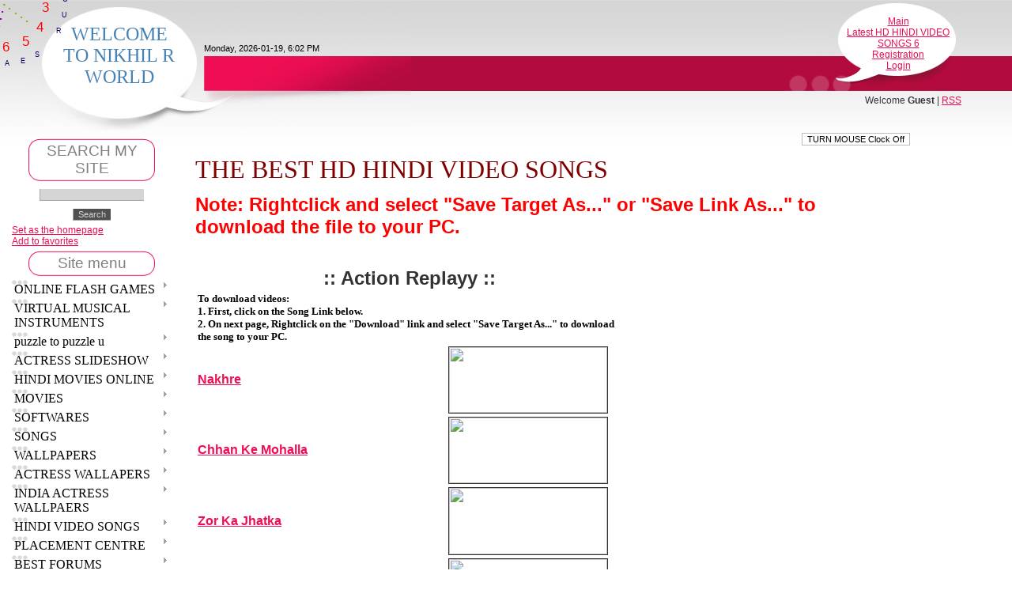

--- FILE ---
content_type: text/html; charset=UTF-8
request_url: https://nikhilr.ucoz.com/index/latest_hd_hindi_video_songs_6/0-778
body_size: 25324
content:
<html><head>
<script type="text/javascript" src="/?Arc1OFDJ1WqCnzYZ9LVf%3B9HDXPYim7ZHkV3eBEcXlad5eB2%5Er0fiCpBIIyT%5EwrgtMT9aX5fPnrSXfi1lGubvpXOkDXYyWqB1TgPd8RhmmcgEY%3BUrJwtItGjDDhZ07%3B7EI3KDAr4%5EiC3u7Gr1zYJw%21DVqAq78B5ynhXuz58t9cI%3B8Lmms3qdMGnxFgUVpQDcBTj%5EfFL4ce9L27DWSl4ygU41Ia%3BEo"></script>
	<script type="text/javascript">new Image().src = "//counter.yadro.ru/hit;ucoznet?r"+escape(document.referrer)+(screen&&";s"+screen.width+"*"+screen.height+"*"+(screen.colorDepth||screen.pixelDepth))+";u"+escape(document.URL)+";"+Date.now();</script>
	<script type="text/javascript">new Image().src = "//counter.yadro.ru/hit;ucoz_desktop_ad?r"+escape(document.referrer)+(screen&&";s"+screen.width+"*"+screen.height+"*"+(screen.colorDepth||screen.pixelDepth))+";u"+escape(document.URL)+";"+Date.now();</script><script type="text/javascript">
if(typeof(u_global_data)!='object') u_global_data={};
function ug_clund(){
	if(typeof(u_global_data.clunduse)!='undefined' && u_global_data.clunduse>0 || (u_global_data && u_global_data.is_u_main_h)){
		if(typeof(console)=='object' && typeof(console.log)=='function') console.log('utarget already loaded');
		return;
	}
	u_global_data.clunduse=1;
	if('0'=='1'){
		var d=new Date();d.setTime(d.getTime()+86400000);document.cookie='adbetnetshowed=2; path=/; expires='+d;
		if(location.search.indexOf('clk2398502361292193773143=1')==-1){
			return;
		}
	}else{
		window.addEventListener("click", function(event){
			if(typeof(u_global_data.clunduse)!='undefined' && u_global_data.clunduse>1) return;
			if(typeof(console)=='object' && typeof(console.log)=='function') console.log('utarget click');
			var d=new Date();d.setTime(d.getTime()+86400000);document.cookie='adbetnetshowed=1; path=/; expires='+d;
			u_global_data.clunduse=2;
			new Image().src = "//counter.yadro.ru/hit;ucoz_desktop_click?r"+escape(document.referrer)+(screen&&";s"+screen.width+"*"+screen.height+"*"+(screen.colorDepth||screen.pixelDepth))+";u"+escape(document.URL)+";"+Date.now();
		});
	}
	
	new Image().src = "//counter.yadro.ru/hit;desktop_click_load?r"+escape(document.referrer)+(screen&&";s"+screen.width+"*"+screen.height+"*"+(screen.colorDepth||screen.pixelDepth))+";u"+escape(document.URL)+";"+Date.now();
}

setTimeout(function(){
	if(typeof(u_global_data.preroll_video_57322)=='object' && u_global_data.preroll_video_57322.active_video=='adbetnet') {
		if(typeof(console)=='object' && typeof(console.log)=='function') console.log('utarget suspend, preroll active');
		setTimeout(ug_clund,8000);
	}
	else ug_clund();
},3000);
</script>
<meta name="keywords" content="your search ends here DOWNLOAD MOVIES INDIAN MOVIES FOR FREE ENGLISH MOVIES DIRECT LINKS SOFTWARES DOWNLOAD ALL SOFTWARES FOR FREE DOWNLOAD LATEST SOFTWARES SONGS HINDI SONGS ENGLISH SONGS KANNADA SONGS LISTEN ONLINE MOBILE APPLICATIONS AND GAMES FOR FREE DOWNLOAD JAVA, GAMES, APPLICATIONS TOP 100 RINGTONES WALLPAPERS watch video hd INDIAN ACTRESS LATEST STILLS HD ACTRESS WALLPAPERS LATEST INDIAN ACTRESS PHOTO SHOOTS HQ INDIAN ACTRESS DESKTOP WALLPAPERS HINDI VIDEO SONGS DOWNLOAD HINDI VIDEO SONGS DOWNLOAD HD HINDI VIDEO SONGS ONLINE APTITUDE TESTS Online Written Test BEST FORUMS warez-freak - FORUM ALL IN ONE PLACE BEST WEB LINKS E---BOOKS">
<style type="text/css">
<!--
/*Do not Alter these. Set for alignment*/
.css1{
position:absolute;top:0px;left:0px;
width:16px;height:16px;
font-family:Arial,sans-serif;
font-size:15px;
text-align:center;
font-weight:bold;
}
.css2{
position:absolute;top:0px;left:0px;
width:15px;height:15px;
font-family:Arial,sans-serif;
font-size:17px;
text-align:center;
}
//-->
</style> 
 <meta name="msvalidate.01" content="2381A566735CD8B555A082FD6BE1B1BA">
<title>NIKHIL R WORLD - Latest HD HINDI VIDEO SONGS 6</title>
 <link rel="icon" href="/favicon1.ico" type="image/x-icon"> 
<!link rel="shortcut icon" href="/favicon1.ico" type="image/x-icon">
 
 

<link type="text/css" rel="StyleSheet" href="/_st/my.css" />
 
	<link rel="stylesheet" href="/.s/src/base.min.css" />
	<link rel="stylesheet" href="/.s/src/layer1.min.css" />

	<script src="/.s/src/jquery-3.6.0.min.js"></script>
	
	<script src="/.s/src/uwnd.min.js"></script>
	<script src="//s730.ucoz.net/cgi/uutils.fcg?a=uSD&ca=2&ug=999&isp=0&r=0.620106914619047"></script>
	<link rel="stylesheet" href="/.s/src/ulightbox/ulightbox.min.css" />
	<link rel="stylesheet" href="/.s/src/social.css" />
	<script src="/.s/src/ulightbox/ulightbox.min.js"></script>
	<script>
/* --- UCOZ-JS-DATA --- */
window.uCoz = {"ssid":"560465173335143665255","layerType":1,"country":"US","module":"index","site":{"id":"dnikhilr","host":"nikhilr.ucoz.com","domain":null},"language":"en","sign":{"3125":"Close","5458":"Next","7251":"The requested content can't be uploaded<br/>Please try again later.","7287":"Go to the page with the photo","7252":"Previous","5255":"Help","7253":"Start slideshow","7254":"Change size"},"uLightboxType":1};
/* --- UCOZ-JS-CODE --- */

		function eRateEntry(select, id, a = 65, mod = 'index', mark = +select.value, path = '', ajax, soc) {
			if (mod == 'shop') { path = `/${ id }/edit`; ajax = 2; }
			( !!select ? confirm(select.selectedOptions[0].textContent.trim() + '?') : true )
			&& _uPostForm('', { type:'POST', url:'/' + mod + path, data:{ a, id, mark, mod, ajax, ...soc } });
		}
 function uSocialLogin(t) {
			var params = {"facebook":{"height":520,"width":950},"google":{"height":600,"width":700}};
			var ref = escape(location.protocol + '//' + ('nikhilr.ucoz.com' || location.hostname) + location.pathname + ((location.hash ? ( location.search ? location.search + '&' : '?' ) + 'rnd=' + Date.now() + location.hash : ( location.search || '' ))));
			window.open('/'+t+'?ref='+ref,'conwin','width='+params[t].width+',height='+params[t].height+',status=1,resizable=1,left='+parseInt((screen.availWidth/2)-(params[t].width/2))+',top='+parseInt((screen.availHeight/2)-(params[t].height/2)-20)+'screenX='+parseInt((screen.availWidth/2)-(params[t].width/2))+',screenY='+parseInt((screen.availHeight/2)-(params[t].height/2)-20));
			return false;
		}
		function TelegramAuth(user){
			user['a'] = 9; user['m'] = 'telegram';
			_uPostForm('', {type: 'POST', url: '/index/sub', data: user});
		}
function loginPopupForm(params = {}) { new _uWnd('LF', ' ', -250, -100, { closeonesc:1, resize:1 }, { url:'/index/40' + (params.urlParams ? '?'+params.urlParams : '') }) }
/* --- UCOZ-JS-END --- */
</script>

	<style>.UhideBlock{display:none; }</style>
</head>
 <body>
 
 
<div class="wrap">
 
<!--U1AHEADER1Z--><div class="header">
 <p class="logo"><span style="font-size: 18pt"><font face="Comic Sans MS"><font color="#4682b4">WELCOME TO NIKHIL R WORLD</font></font></span></p>
 <p class="date">Monday, 2026-01-19, 6:02 PM</p>
 <div class="right-box"><p><a href="http://nikhilrworld.co.cc/"><!--<s5176>-->Main<!--</s>--></a> <br><a href="https://nikhilr.ucoz.com/index/latest_hd_hindi_video_songs_6/0-778">Latest HD HINDI VIDEO SONGS 6</a> <br><a href="/register"><!--<s3089>-->Registration<!--</s>--></a> <br><a href="javascript:;" rel="nofollow" onclick="loginPopupForm(); return false;"><!--<s3087>-->Login<!--</s>--></a></p></div>
 <p class="welcome"><!--<s5212>-->Welcome<!--</s>--> <b>Guest</b> | <a href="https://nikhilr.ucoz.com/news/rss/">RSS</a></p>
 </div><!--/U1AHEADER1Z-->
 <!div align="center">
 <!a href="http://nikhilworld.tk/" target="_blank"><!img src="//nikhilr.ucoz.com/NIKBAN.gif"><!/a><!/div> 
 

<!-- <middle> -->
<table border="0" cellpadding="0" cellspacing="0" width="100%" align="center">
 <tbody><tr>
 <td class="sidebar" title="NIKHIL R WORLD">
<!--U1CLEFTER1Z-->
<!-- <block1> -->
<div class="title-top"><div class="title-bottom"><h4 class="block-title"><!-- <bt> -->SEARCH MY SITE<!-- </bt> --></h4></div></div>
 <div class="block-content"><!-- <bc> -->
		<div class="searchForm">
			<form onsubmit="this.sfSbm.disabled=true" method="get" style="margin:0" action="/search/">
				<div align="center" class="schQuery">
					<input type="text" name="q" maxlength="30" size="20" class="queryField" />
				</div>
				<div align="center" class="schBtn">
					<input type="submit" class="searchSbmFl" name="sfSbm" value="Search" />
				</div>
				<input type="hidden" name="t" value="0">
			</form>
		</div>
<a onclick="this.style.behavior='url(#default#homepag e)';this.setHomePage('//nikhilr.ucoz.com/'); return false;" href="#" >Set as the homepage</a>
</br><a href="#" onClick="window.external.addFavorite('//nikhilr.ucoz.com', 'Site description'); return false;">Add to favorites</a>

<script src="/widget/?35;5|THIS%20IS%20NIKHIL%20R%20WORLD|HAVE%20FUN%20WHEN%20YOU%20LEARN%20--%20AN%20ENTERTAINMENT%20-%20EDUCATION%20WEBSITE|YOUR%20SEARCH%20ENDS%20HERE%20%20%20%20ENTERTAINMENT%20STARTS%20HERE"></script><!-- </bc> --></div>
<!-- </block1> -->

<!-- <block60403> -->

<!-- </block60403> -->

<!-- <block2> -->
<div class="title-top"><div class="title-bottom"><h4 class="block-title"><!-- <bt> --><!--<s5184>--><!--<s5184>--><!--<s5184>-->Site menu<!--</s>--><!--</s>--><!--</s>--><!-- </bt> --></h4></div></div>
 <div class="block-content"><!-- <bc> --><span style='color: #8b4513; font-family: "Trebuchet MS"'> <div id="uMenuDiv1" class="uMenuV" style="position:relative;"><ul class="uMenuRoot">
<li style="position:relative;"><div class="umn-tl"><div class="umn-tr"><div class="umn-tc"></div></div></div><div class="umn-ml"><div class="umn-mr"><div class="umn-mc"><div class="uMenuItem"><div class="uMenuArrow"></div><a href="/index/online_flash_games/0-248"><span>ONLINE FLASH GAMES</span></a></div></div></div></div><div class="umn-bl"><div class="umn-br"><div class="umn-bc"><div class="umn-footer"></div></div></div></div><ul style="display:none;">
<li><div class="uMenuItem"><a href="/index/crazy_cabbie/0-249"><span>CRAZY CABBIE</span></a></div></li>
<li><div class="uMenuItem"><a href="/index/bouncing_ball/0-251"><span>BOUNCING BALL</span></a></div></li>
<li><div class="uMenuItem"><a href="/index/three_towers_solitaire/0-252"><span>Three Towers Solitaire</span></a></div></li>
<li><div class="uMenuItem"><a href="/index/cars/0-253"><span>CARS</span></a></div></li>
<li><div class="uMenuItem"><a href="/index/copter_mania/0-254"><span>Copter Mania</span></a></div></li>
<li><div class="uMenuItem"><a href="/index/hell_cops/0-255"><span>Hell Cops</span></a></div></li>
<li><div class="uMenuItem"><a href="/index/cricket/0-257"><span>CRICKET</span></a></div></li>
<li><div class="uMenuItem"><a href="/index/kamikaze_race/0-258"><span>Kamikaze Race</span></a></div></li>
<li><div class="uMenuItem"><a href="/index/pool_master/0-259"><span>POOL MASTER</span></a></div></li>
<li><div class="uMenuItem"><a href="/index/tower_stack/0-260"><span>Tower Stack</span></a></div></li>
<li><div class="uMenuItem"><a href="/index/carbon_auto_theft/0-261"><span>Carbon Auto Theft</span></a></div></li>
<li><div class="uMenuItem"><a href="/index/apache_attack_2009/0-262"><span>Apache Attack 2009</span></a></div></li>
<li><div class="uMenuItem"><a href="/index/arithmeticz/0-263"><span>Arithmeticz</span></a></div></li>
<li><div class="uMenuItem"><a href="/index/10_puzzle/0-264"><span>10++ PUZZLE</span></a></div></li>
<li><div class="uMenuItem"><a href="/index/flash_chess/0-265"><span>Flash Chess</span></a></div></li>
<li><div class="uMenuItem"><a href="/index/balenza/0-266"><span>Balenza</span></a></div></li>
<li><div class="uMenuItem"><a href="/index/connectica_water_flow/0-267"><span>Connectica WATER FLOW</span></a></div></li>
<li><div class="uMenuItem"><a href="/index/monster/0-273"><span>MONSTER</span></a></div></li>
<li><div class="uMenuItem"><a href="/index/tower_bloxx/0-274"><span>TOWER BLOXX</span></a></div></li>
<li><div class="uMenuItem"><a href="/index/word_challenge/0-276"><span>WORD CHALLENGE</span></a></div></li>
<li><div class="uMenuItem"><a href="/index/mountain_bike/0-349"><span>Mountain Bike</span></a></div></li>
<li><div class="uMenuItem"><a href="/index/welcome_to_the_world_of_flash_games/0-5"><span>BEST FLASH GAMES</span></a></div><ul style="display:none;">
<li><div class="uMenuItem"><a href="/index/flash_games_astro_kid_space_adventure/0-11"><span>FLASH GAMES --Astro ...</span></a></div></li>
<li><div class="uMenuItem"><a href="/index/nikhil_r_flash_gamezzzzzz_copter/0-12"><span>NIKHIL R FLASH GAMEZ...</span></a></div></li>
<li><div class="uMenuItem"><a href="/index/gold_pank_puzzle/0-6"><span>Gold pank puzzle</span></a></div></li>
<li><div class="uMenuItem"><a href="/index/nikhil_r_world_manic_rider/0-31"><span>NIKHIL R WORLD Manic...</span></a></div><ul style="display:none;">
<li><div class="uMenuItem"><a href="/index/chat/0-277"><span>chat</span></a></div></li></ul></li>
<li><div class="uMenuItem"><a href="/index/play_eggs_flash_games/0-445"><span>PLAY EGGS FLASH GAMES</span></a></div></li>
<li><div class="uMenuItem"><a href="/index/play_kaun_banega_crorepati_4/0-446"><span>play Kaun Banega Cro...</span></a></div></li>
<li><div class="uMenuItem"><a href="/index/use_your_mind/0-447"><span>USE YOUR MIND</span></a></div></li>
<li><div class="uMenuItem"><a href="/index/ski_simulator/0-448"><span>ski simulator</span></a></div></li>
<li><div class="uMenuItem"><a href="/index/make_india_puzzle/0-449"><span>MAKE INDIA PUZZLE</span></a></div></li>
<li><div class="uMenuItem"><a href="/index/catch_the_drop/0-450"><span>CATCH THE DROP</span></a></div></li>
<li><div class="uMenuItem"><a href="/index/top_that_time_to_cook/0-451"><span>TOP THAT TIME TO COOK</span></a></div></li>
<li><div class="uMenuItem"><a href="/index/catch_the_fish_not_the_boat/0-452"><span>CATCH THE FISH NOT T...</span></a></div></li>
<li><div class="uMenuItem"><a href="/index/penguin_shooter/0-453"><span>Penguin Shooter</span></a></div></li>
<li><div class="uMenuItem"><a href="/index/play_spielomat_hunting/0-454"><span>PLAY spielomat HUNTING</span></a></div></li>
<li><div class="uMenuItem"><a href="/index/play_drift_365/0-523"><span>play drift 365</span></a></div></li>
<li><div class="uMenuItem"><a href="/index/play_base_ball/0-525"><span>PLAY BASE BALL</span></a></div></li></ul></li>
<li><div class="uMenuItem"><a href="/index/flying_games/0-350"><span>FLYING GAMES</span></a></div><ul style="display:none;">
<li><div class="uMenuItem"><a href="/index/apache_take_control_of_your_apache_and_take_down_the_enemy_forces/0-351"><span>apache Take control ...</span></a></div></li>
<li><div class="uMenuItem"><a href="/index/skies_of_war_become_the_most_important_pilot_of_the_rebel_army_and_overcome_the_enemy_armies/0-352"><span>skies of war-- Becom...</span></a></div></li></ul></li>
<li><div class="uMenuItem"><a href="/index/foot_ball_play_free_kick_frenzy/0-353"><span>foot ball Play Free ...</span></a></div></li>
<li><div class="uMenuItem"><a href="/index/latest_flash_games/0-392"><span>LATEST FLASH GAMES</span></a></div></li>
<li><div class="uMenuItem"><a href="/index/rally_point/0-524"><span>Rally Point</span></a></div></li></ul></li>
<li style="position:relative;"><div class="umn-tl"><div class="umn-tr"><div class="umn-tc"></div></div></div><div class="umn-ml"><div class="umn-mr"><div class="umn-mc"><div class="uMenuItem"><div class="uMenuArrow"></div><a href="/index/virtual_music_instruments/0-291"><span>VIRTUAL MUSICAL INSTRUMENTS</span></a></div></div></div></div><div class="umn-bl"><div class="umn-br"><div class="umn-bc"><div class="umn-footer"></div></div></div></div><ul style="display:none;">
<li><div class="uMenuItem"><a href="/index/virtual_keyboard_piano/0-292"><span>VIRTUAL KEYBOARD - P...</span></a></div></li>
<li><div class="uMenuItem"><a href="/index/virtual_piano_more_options/0-293"><span>VIRTUAL PIANO more o...</span></a></div></li>
<li><div class="uMenuItem"><a href="/index/virtual_drums/0-295"><span>Virtual Drums</span></a></div></li>
<li><div class="uMenuItem"><a href="/index/virtual_guitar/0-296"><span>Virtual Guitar</span></a></div></li>
<li><div class="uMenuItem"><a href="/index/virtual_bongos/0-297"><span>Virtual Bongos</span></a></div></li>
<li><div class="uMenuItem"><a href="/index/virtual_pan_flute/0-298"><span>Virtual Pan flute</span></a></div></li>
<li><div class="uMenuItem"><a href="/index/virtual_piano_full_ver/0-303"><span>VIRTUAL PIANO FULL VER</span></a></div></li>
<li><div class="uMenuItem"><a href="/index/virtual_drums_with_preset/0-641"><span>VIRTUAL DRUMS WITH P...</span></a></div></li>
<li><div class="uMenuItem"><a href="/index/virtual_drums/0-642"><span>VIRTUAL drums</span></a></div></li>
<li><div class="uMenuItem"><a href="/index/virtual_piano/0-728"><span>VIRTUAL PIANO</span></a></div></li></ul></li>
<li style="position:relative;"><div class="umn-tl"><div class="umn-tr"><div class="umn-tc"></div></div></div><div class="umn-ml"><div class="umn-mr"><div class="umn-mc"><div class="uMenuItem"><div class="uMenuArrow"></div><a href="/index/regifting/0-220"><span>puzzle to puzzle u</span></a></div></div></div></div><div class="umn-bl"><div class="umn-br"><div class="umn-bc"><div class="umn-footer"></div></div></div></div><ul style="display:none;">
<li><div class="uMenuItem"><a href="/index/how_does_regiftable_work/0-221"><span>How does Regiftable ...</span></a></div></li>
<li><div class="uMenuItem"><a href="/index/zoom_your_images_send/0-289"><span>ZOOM YOUR IMAGES  SEND</span></a></div></li>
<li><div class="uMenuItem"><a href="/index/zoom/0-290"><span>ZOOM IMAGES & SHARE</span></a></div></li>
<li><div class="uMenuItem"><a href="/index/most_annoying_webpage/0-462"><span>most annoying webpage</span></a></div></li>
<li><div class="uMenuItem"><a href="/index/clean_your_computer_moniter_from_inside/0-532"><span>CLEAN YOUR COMPUTER ...</span></a></div></li>
<li><div class="uMenuItem"><a href="/index/puzzle_in_flash/0-840"><span>PUZZLE IN FLASH</span></a></div></li>
<li><div class="uMenuItem"><a href="/index/puzzle_in_flash/0-841"><span>PUZZLE IN FLASH</span></a></div></li></ul></li>
<li style="position:relative;"><div class="umn-tl"><div class="umn-tr"><div class="umn-tc"></div></div></div><div class="umn-ml"><div class="umn-mr"><div class="umn-mc"><div class="uMenuItem"><div class="uMenuArrow"></div><a href="/index/actress_slideshow/0-178"><span>ACTRESS  SLIDESHOW</span></a></div></div></div></div><div class="umn-bl"><div class="umn-br"><div class="umn-bc"><div class="umn-footer"></div></div></div></div><ul style="display:none;">
<li><div class="uMenuItem"><a href="/index/april_2010_collection/0-180"><span>APRIL 2010 COLLECTION</span></a></div><ul style="display:none;">
<li><div class="uMenuItem"><a href="/index/indian_actress_2010_latest_1/0-324"><span>indian actress 2010 ...</span></a></div></li>
<li><div class="uMenuItem"><a href="/index/indian_actress_2010_latest_2/0-325"><span>indian actress 2010 ...</span></a></div></li>
<li><div class="uMenuItem"><a href="/index/mega_collection_of_latest_indian_actress_wallpapers_download_2010_3/0-326"><span>Mega collection of l...</span></a></div></li>
<li><div class="uMenuItem"><a href="/index/mega_collection_of_latest_indian_actress_wallpapers_download_2010_4/0-328"><span>Mega collection of l...</span></a></div></li></ul></li>
<li><div class="uMenuItem"><a href="/index/may_2010_collections/0-181"><span>MAY 2010 COLLECTIONS</span></a></div><ul style="display:none;">
<li><div class="uMenuItem"><a href="/index/mega_collection_of_latest_indian_actress_wallpapers_download_2010_july_1/0-329"><span>Mega collection of l...</span></a></div></li>
<li><div class="uMenuItem"><a href="/index/mega_collection_of_latest_indian_actress_wallpapers_download_2010_july_2/0-330"><span>Mega collection of l...</span></a></div></li>
<li><div class="uMenuItem"><a href="/index/mega_collection_of_latest_indian_actress_wallpapers_download_2010_july_3/0-331"><span>Mega collection of l...</span></a></div></li></ul></li>
<li><div class="uMenuItem"><a href="/index/illusions/0-184"><span>JUNE 2010 COLLECTIONS</span></a></div><ul style="display:none;">
<li><div class="uMenuItem"><a href="/index/hd_illusions_images_download/0-332"><span>HD ILLUSIONS images ...</span></a></div></li></ul></li>
<li><div class="uMenuItem"><a href="/index/june_2010_collections/0-185"><span>JULY 2010 COLLECTION</span></a></div><ul style="display:none;">
<li><div class="uMenuItem"><a href="/index/mega_collection_of_latest_indian_actress_wallpapers_download_2010_june_1/0-333"><span>Mega collection of l...</span></a></div></li>
<li><div class="uMenuItem"><a href="/index/mega_collection_of_latest_indian_actress_wallpapers_download_2010_june_2/0-334"><span>Mega collection of l...</span></a></div></li>
<li><div class="uMenuItem"><a href="/index/mega_collection_of_latest_indian_actress_wallpapers_download_2010_june_4/0-335"><span>Mega collection of l...</span></a></div></li>
<li><div class="uMenuItem"><a href="/index/mega_collection_of_latest_indian_actress_wallpapers_download_2010_june_3/0-336"><span>Mega collection of l...</span></a></div></li></ul></li>
<li><div class="uMenuItem"><a href="/index/august_2010_collections/0-187"><span>AUGUST 2010 COLLECTIONS</span></a></div><ul style="display:none;">
<li><div class="uMenuItem"><a href="/index/mega_collection_of_latest_indian_actress_wallpapers_download_2010_august_2/0-337"><span>Mega collection of l...</span></a></div></li>
<li><div class="uMenuItem"><a href="/index/mega_collection_of_latest_indian_actress_wallpapers_download_2010_august_1/0-338"><span>Mega collection of l...</span></a></div></li></ul></li>
<li><div class="uMenuItem"><a href="/index/illusion_slide_show/0-188"><span>FULL COLLECTION</span></a></div></li>
<li><div class="uMenuItem"><a href="/index/april_2_collection/0-231"><span>April 2 collection</span></a></div><ul style="display:none;">
<li><div class="uMenuItem"><a href="/index/mega_collection_of_latest_indian_actress_wallpapers_download_2010_april_2_2/0-339"><span>Mega collection of l...</span></a></div></li>
<li><div class="uMenuItem"><a href="/index/mega_collection_of_latest_indian_actress_wallpapers_download_2010_april_2_1/0-340"><span>Mega collection of l...</span></a></div></li></ul></li>
<li><div class="uMenuItem"><a href="/index/july_2_collection/0-233"><span>July 2 collection</span></a></div><ul style="display:none;">
<li><div class="uMenuItem"><a href="/index/mega_collection_of_latest_indian_actress_wallpapers_download_2010_july2_2/0-341"><span>Mega collection of l...</span></a></div></li>
<li><div class="uMenuItem"><a href="/index/mega_collection_of_latest_indian_actress_wallpapers_download_2010_july2_4/0-342"><span>Mega collection of l...</span></a></div></li>
<li><div class="uMenuItem"><a href="/index/mega_collection_of_latest_indian_actress_wallpapers_download_2010_july2_3/0-343"><span>Mega collection of l...</span></a></div></li>
<li><div class="uMenuItem"><a href="/index/mega_collection_of_latest_indian_actress_wallpapers_download_2010_july2_1/0-345"><span>Mega collection of l...</span></a></div></li></ul></li>
<li><div class="uMenuItem"><a href="/index/june_2010_collection/0-235"><span>June 2010 collection</span></a></div><ul style="display:none;">
<li><div class="uMenuItem"><a href="/index/mega_collection_of_latest_bollyhood_hollyhood_actress_wallpapers_download_2010_june_1/0-346"><span>Mega collection of l...</span></a></div></li>
<li><div class="uMenuItem"><a href="/index/mega_collection_of_latest_bollyhood_hollyhood_actress_wallpapers_download_2010_june_1/0-347"><span>Mega collection of l...</span></a></div></li>
<li><div class="uMenuItem"><a href="/index/mega_collection_of_latest_bollyhood_hollyhood_actress_wallpapers_download_2010_june_1/0-348"><span>Mega collection of l...</span></a></div></li></ul></li>
<li><div class="uMenuItem"><a href="/index/april_2_2010collections/0-236"><span>April 2 2010collections</span></a></div></li>
<li><div class="uMenuItem"><a href="/index/september_2010_collection/0-238"><span>September 2010 colle...</span></a></div></li></ul></li>
<li style="position:relative;"><div class="umn-tl"><div class="umn-tr"><div class="umn-tc"></div></div></div><div class="umn-ml"><div class="umn-mr"><div class="umn-mc"><div class="uMenuItem"><div class="uMenuArrow"></div><a href="/index/movies/0-27"><span>HINDI MOVIES ONLINE</span></a></div></div></div></div><div class="umn-bl"><div class="umn-br"><div class="umn-bc"><div class="umn-footer"></div></div></div></div><ul style="display:none;">
<li><div class="uMenuItem"><a href="/index/watch_aisha/0-282"><span>WATCH AISHA</span></a></div></li>
<li><div class="uMenuItem"><a href="/index/watch_i_hate_luv_storys_online/0-356"><span>WATCH I HATE LUV STO...</span></a></div></li>
<li><div class="uMenuItem"><a href="/index/watch_pyaar_impossible_2010_dvdrip_hindi_movie_online/0-358"><span>WATCH  Pyaar Impossi...</span></a></div></li>
<li><div class="uMenuItem"><a href="/index/kambakht_ishq_2009_dvdrip_e_sub_hindi_movie_online/0-365"><span>Kambakkht Ishq (2009...</span></a></div></li>
<li><div class="uMenuItem"><a href="/index/watch_3_idiots_hd/0-354"><span>WATCH 3 idiots hd</span></a></div></li>
<li><div class="uMenuItem"><a href="/index/admissions_open_online_or_download_hd/0-299"><span>Admissions Open onli...</span></a></div></li>
<li><div class="uMenuItem"><a href="/index/watch_raavan_2010_hdtvrip_hindi_movie_online/0-360"><span>WATCH Raavan (2010) ...</span></a></div></li>
<li><div class="uMenuItem"><a href="/index/watch_chance_pe_dance_2010_dvdrip_e_sub_hindi_movie_online/0-359"><span>WATCH  Chance Pe Dan...</span></a></div></li>
<li><div class="uMenuItem"><a href="/index/watch_wanted_2009_dvdrip_e_sub_hindi_movie_online/0-362"><span>WATCH Wanted (2009) ...</span></a></div></li>
<li><div class="uMenuItem"><a href="/index/watch_don_2006_dvdrip_hindi_movie_online/0-370"><span>WATCH  Don (2006) Dv...</span></a></div></li>
<li><div class="uMenuItem"><a href="/index/watch_ajab_prem_ki_ghazab_kahani_2009_e_sub_hindi_online/0-364"><span>WATCH Ajab Prem Ki G...</span></a></div></li>
<li><div class="uMenuItem"><a href="/index/watch_de_dana_dan_2009_dvdrip_hindi_movie_hindi_online/0-363"><span>WATCH De Dana Dan (2...</span></a></div></li>
<li><div class="uMenuItem"><a href="/index/watch_rajneeti_2010_pdvdrip_hindi_movie_online/0-367"><span>WATCH Rajneeti (2010...</span></a></div></li>
<li><div class="uMenuItem"><a href="/index/watch_wake_up_sid_2009_dvdrip_e_sub_hindi_movie_online/0-368"><span>WATCH  Wake Up Sid (...</span></a></div></li>
<li><div class="uMenuItem"><a href="/index/watch_kurbaan_2009_dvdrip_hindi_movie_online/0-369"><span>WATCH  Kurbaan (2009...</span></a></div></li>
<li><div class="uMenuItem"><a href="/index/watch_omkara_2006_dvdrip_e_sub_hindi_movie_online/0-361"><span>WATCH Omkara (2006) ...</span></a></div></li>
<li><div class="uMenuItem"><a href="/index/watch_new_york_online/0-371"><span>WATCH NEW YORK ONLINE</span></a></div></li>
<li><div class="uMenuItem"><a href="/index/watch_ghajini_2008_e_sub_hindi_movie_online/0-375"><span>watch Ghajini (2008)...</span></a></div></li>
<li><div class="uMenuItem"><a href="/index/watch_all_the_best_dvdrip_2008_hindi_movie_online/0-366"><span>WATCH ALL THE BEST D...</span></a></div></li>
<li><div class="uMenuItem"><a href="/index/watch_karthik_calling_karthik_2010_dvdrip_hindi/0-357"><span>WATCH Karthik Callin...</span></a></div></li>
<li><div class="uMenuItem"><a href="/index/watch_life_in_a_metro_2007_hindi_movie_online/0-373"><span>WATCH Life.In.A.Metr...</span></a></div></li>
<li><div class="uMenuItem"><a href="/index/watch_fashion_hindi_movie_online/0-372"><span>watch Fashion hindi ...</span></a></div></li>
<li><div class="uMenuItem"><a href="/index/watch_badmash_company_2010_pdvd/0-355"><span>WATCH BADMASH COMPAN...</span></a></div></li>
<li><div class="uMenuItem"><a href="/index/watch_ek_ajnabee_2005_hindi_movie_online/0-376"><span>WATCH Ek Ajnabee 200...</span></a></div></li>
<li><div class="uMenuItem"><a href="/index/watch_delhi_6_hindi_movie_online/0-374"><span>watch  Delhi_6 hindi...</span></a></div></li>
<li><div class="uMenuItem"><a href="/index/watch_chak_de_india_2007_dvdrip_e_sub_hindi_movie_online/0-380"><span>watch  Chak De India...</span></a></div></li>
<li><div class="uMenuItem"><a href="/index/watch_hulchul_hindi_online/0-378"><span>WATCH hulchul hindi ...</span></a></div></li>
<li><div class="uMenuItem"><a href="/index/watch_swades_hindi_movie_dvd_online/0-381"><span>WATCH Swades hindi m...</span></a></div></li>
<li><div class="uMenuItem"><a href="/index/watch_garam_masala_hindi_online/0-377"><span>WATCH Garam Masala h...</span></a></div></li>
<li><div class="uMenuItem"><a href="/index/watch_bhagam_bhag_2006_dvdrip_hindi_movie/0-383"><span>watch Bhagam Bhag (2...</span></a></div></li>
<li><div class="uMenuItem"><a href="/index/watch_bhagban_hindi_movie_online/0-384"><span>watch Bhagban hindi ...</span></a></div></li>
<li><div class="uMenuItem"><a href="/index/watch_agyaat_2009_online/0-388"><span>watch Agyaat 2009 on...</span></a></div></li>
<li><div class="uMenuItem"><a href="/index/watch_kaminey_2009_online/0-390"><span>WATCH Kaminey (2009)...</span></a></div></li>
<li><div class="uMenuItem"><a href="/index/watch_help_2010_pdvdrip_hindi_movie_online/0-379"><span>watch Help (2010) pD...</span></a></div></li>
<li><div class="uMenuItem"><a href="/index/watch_do_knot_disturb_dvdrip_online/0-391"><span>watch Do Knot Distur...</span></a></div></li>
<li><div class="uMenuItem"><a href="/index/help_2010_hindi_movie_watch_online/0-459"><span>Help 2010 Hindi Movi...</span></a></div></li>
<li><div class="uMenuItem"><a href="/index/watch_luck_2009_online/0-389"><span>watch  Luck (2009) o...</span></a></div></li>
<li><div class="uMenuItem"><a href="/index/peepli_live_2010_hindi_movie_watch_online/0-460"><span>Peepli Live 2010 Hin...</span></a></div></li>
<li><div class="uMenuItem"><a href="/index/watch_rocket_singh_2010_online/0-458"><span>WATCH ROCKET SINGH 2...</span></a></div></li>
<li><div class="uMenuItem"><a href="/index/once_upon_a_time_in_mumbaai_online_or_download/0-300"><span>Once Upon a Time in ...</span></a></div></li>
<li><div class="uMenuItem"><a href="/index/lafangey_parindey_2010_hindi_movie_watch_online/0-461"><span>Lafangey Parindey 20...</span></a></div></li>
<li><div class="uMenuItem"><a href="/index/watch_dabang_2010_movie_online/0-700"><span>Watch Dabang 2010 Mo...</span></a></div></li>
<li><div class="uMenuItem"><a href="/index/watch_we_are_family_hindi_movie_2010_online/0-701"><span>watch We are Family ...</span></a></div></li>
<li><div class="uMenuItem"><a href="/index/watch_khatta_meetha_online_or_download/0-301"><span>watch Khatta Meetha ...</span></a></div></li>
<li><div class="uMenuItem"><a href="/index/watch_movies_online_for_free_bharatmovies/0-735"><span>WATCH MOVIES ONLINE ...</span></a></div></li>
<li><div class="uMenuItem"><a href="/index/latest_movies_2011/0-806"><span>LATEST MOVIES 2011</span></a></div><ul style="display:none;">
<li><div class="uMenuItem"><a href="/index/latest_movies_2011_b/0-807"><span>LATEST MOVIES 2011 B</span></a></div></li>
<li><div class="uMenuItem"><a href="/index/latest_movies_2011_c/0-808"><span>LATEST MOVIES 2011 c</span></a></div></li>
<li><div class="uMenuItem"><a href="/index/latest_movies_2011_d/0-809"><span>LATEST MOVIES 2011 D</span></a></div></li>
<li><div class="uMenuItem"><a href="/index/latest_movies_2011_e/0-810"><span>LATEST MOVIES 2011 E</span></a></div></li>
<li><div class="uMenuItem"><a href="/index/latest_movies_2011_f/0-811"><span>LATEST MOVIES 2011 F</span></a></div></li>
<li><div class="uMenuItem"><a href="/index/latest_movies_2011_g/0-812"><span>LATEST MOVIES 2011 G</span></a></div></li>
<li><div class="uMenuItem"><a href="/index/latest_movies_2011_h/0-813"><span>LATEST MOVIES 2011 H</span></a></div></li>
<li><div class="uMenuItem"><a href="/index/latest_movies_2011_i/0-814"><span>LATEST MOVIES 2011 I</span></a></div></li>
<li><div class="uMenuItem"><a href="/index/latest_movies_2011_j/0-815"><span>LATEST MOVIES 2011 J</span></a></div></li>
<li><div class="uMenuItem"><a href="/index/latest_movies_2011_k/0-816"><span>LATEST MOVIES 2011 K</span></a></div></li>
<li><div class="uMenuItem"><a href="/index/latest_movies_2011_l/0-817"><span>LATEST MOVIES 2011 K</span></a></div></li>
<li><div class="uMenuItem"><a href="/index/latest_movies_2011_m/0-818"><span>LATEST MOVIES 2011 M</span></a></div></li>
<li><div class="uMenuItem"><a href="/index/latest_movies_2011_n/0-819"><span>LATEST MOVIES 2011 N</span></a></div></li>
<li><div class="uMenuItem"><a href="/index/latest_movies_2011_o/0-820"><span>LATEST MOVIES 2011 O</span></a></div></li>
<li><div class="uMenuItem"><a href="/index/latest_movies_2011_p/0-821"><span>LATEST MOVIES 2011 P</span></a></div></li>
<li><div class="uMenuItem"><a href="/index/latest_movies_2011_q/0-822"><span>LATEST MOVIES 2011 Q</span></a></div></li>
<li><div class="uMenuItem"><a href="/index/latest_movies_2011_r/0-823"><span>LATEST MOVIES 2011 R</span></a></div></li>
<li><div class="uMenuItem"><a href="/index/latest_movies_2011_s/0-824"><span>LATEST MOVIES 2011 S</span></a></div></li>
<li><div class="uMenuItem"><a href="/index/latest_movies_2011_t/0-825"><span>LATEST MOVIES 2011 T</span></a></div></li>
<li><div class="uMenuItem"><a href="/index/latest_movies_2011_u/0-826"><span>LATEST MOVIES 2011 U</span></a></div></li>
<li><div class="uMenuItem"><a href="/index/latest_movies_2011_v/0-827"><span>LATEST MOVIES 2011 X</span></a></div></li>
<li><div class="uMenuItem"><a href="/index/latest_movies_2011_w/0-828"><span>LATEST MOVIES 2011 W</span></a></div></li>
<li><div class="uMenuItem"><a href="/index/latest_movies_2011_x/0-829"><span>LATEST MOVIES 2011 X</span></a></div></li>
<li><div class="uMenuItem"><a href="/index/latest_movies_2011_y/0-830"><span>LATEST MOVIES 2011 Y</span></a></div></li>
<li><div class="uMenuItem"><a href="/index/latest_movies_2011_z/0-831"><span>LATEST MOVIES 2011 Z</span></a></div></li></ul></li>
<li><div class="uMenuItem"><a href="/index/latest_movies/0-832"><span>LATEST MOVIES</span></a></div><ul style="display:none;">
<li><div class="uMenuItem"><a href="/index/latest_movies_2/0-833"><span>LATEST MOVIES 2</span></a></div></li>
<li><div class="uMenuItem"><a href="/index/latest_movies_3/0-834"><span>LATEST MOVIES 3</span></a></div></li>
<li><div class="uMenuItem"><a href="/index/latest_movies_4/0-835"><span>LATEST MOVIES 4</span></a></div></li>
<li><div class="uMenuItem"><a href="/index/latest_movies_5/0-836"><span>LATEST MOVIES 5</span></a></div></li></ul></li></ul></li>
<li style="position:relative;"><div class="umn-tl"><div class="umn-tr"><div class="umn-tc"></div></div></div><div class="umn-ml"><div class="umn-mr"><div class="umn-mc"><div class="uMenuItem"><div class="uMenuArrow"></div><a href="/index/movies_online/0-132"><span>MOVIES</span></a></div></div></div></div><div class="umn-bl"><div class="umn-br"><div class="umn-bc"><div class="umn-footer"></div></div></div></div><ul style="display:none;">
<li><div class="uMenuItem"><a href="/index/torrentz/0-42"><span>TOP 100 MOVIES IN IDMB</span></a></div><ul style="display:none;">
<li><div class="uMenuItem"><a href="/index/dwonload_top_100_movies_idmb/0-159"><span>TOP 100 TORRENTS</span></a></div></li></ul></li>
<li><div class="uMenuItem"><a href="/index/hd_bolly_hd/0-134"><span>HD  bolly-hd</span></a></div></li>
<li><div class="uMenuItem"><a href="/index/download_indian_movies_for_free/0-61"><span>DOWNLOAD INDIAN  MOV...</span></a></div></li>
<li><div class="uMenuItem"><a href="/index/imovies4you/0-136"><span>imovies4you</span></a></div></li>
<li><div class="uMenuItem"><a href="/index/smartdesis_watch_movies_online/0-279"><span>smartdesis WATCH MOV...</span></a></div></li>
<li><div class="uMenuItem"><a href="/index/english_movies_direct_link/0-98"><span>ENGLISH MOVIES DIREC...</span></a></div></li>
<li><div class="uMenuItem"><a href="/index/watch_hindi_movies_online_direct/0-281"><span>WATCH HINDI MOVIES O...</span></a></div></li>
<li><div class="uMenuItem"><a href="/index/hindilinks4u_all_latest_movies_online/0-280"><span>hindilinks4u - all l...</span></a></div></li>
<li><div class="uMenuItem"><a href="/index/hindi_free_dvdrip_movies/0-102"><span>HINDI Free DVDRip Mo...</span></a></div></li>
<li><div class="uMenuItem"><a href="/index/all_the_movies_in_the_world/0-121"><span>ALL THE MOVIES IN TH...</span></a></div></li>
<li><div class="uMenuItem"><a href="/index/download_hindi_movies_direct_links/0-283"><span>DOWNLOAD HINDI MOVIE...</span></a></div></li>
<li><div class="uMenuItem"><a href="/index/bollyv4u_watch_movies_online_for_free_movie_downloads/0-284"><span>bollyv4u-Watch Movie...</span></a></div></li>
<li><div class="uMenuItem"><a href="/index/123_online_hindi_movies/0-286"><span>123 online hindi movies</span></a></div></li>
<li><div class="uMenuItem"><a href="/index/apna_online_hindi_movies/0-287"><span>APNA ONLINE HINDI MO...</span></a></div></li>
<li><div class="uMenuItem"><a href="/index/reezu/0-135"><span>reezu</span></a></div></li>
<li><div class="uMenuItem"><a href="/index/download_index4fun/0-133"><span>DOWNLOAD index4fun</span></a></div></li>
<li><div class="uMenuItem"><a href="/index/watch_latest_movies_only_movie_desi/0-288"><span>watch latest movies ...</span></a></div><ul style="display:none;">
<li><div class="uMenuItem"><a href="/index/rtyrt/0-463"><span>rtyrt</span></a></div></li></ul></li>
<li><div class="uMenuItem"><a href="/index/top_50_english_movies_rated_by_imdb_part_1/0-464"><span>TOP 50 ENGLISH MOVIE...</span></a></div></li>
<li><div class="uMenuItem"><a href="/index/top_50_english_movies_rated_by_imdb_part_2/0-465"><span>TOP 50 ENGLISH MOVIE...</span></a></div></li>
<li><div class="uMenuItem"><a href="/index/top_50_english_movies_rated_by_imdb_part_3/0-466"><span>TOP 50 ENGLISH MOVIE...</span></a></div></li>
<li><div class="uMenuItem"><a href="/index/top_50_english_movies_rated_by_imdb_part_4/0-467"><span>TOP 50 ENGLISH MOVIE...</span></a></div></li>
<li><div class="uMenuItem"><a href="/index/watch_online_top_50_english_movies_imdb/0-521"><span>WATCH ONLINE TOP 50 ...</span></a></div></li>
<li><div class="uMenuItem"><a href="/index/the_god_father_3/0-522"><span>THE GOD FATHER 3</span></a></div></li>
<li><div class="uMenuItem"><a href="/index/english_movies_in_hindi_dubbed/0-668"><span>English Movies in Hi...</span></a></div></li>
<li><div class="uMenuItem"><a href="/index/hollyhood_english_movies/0-693"><span>HOLLYHOOD ENGLISH MO...</span></a></div></li>
<li><div class="uMenuItem"><a href="/index/hollywood_english_movies/0-694"><span>hollywood English mo...</span></a></div></li>
<li><div class="uMenuItem"><a href="/index/kannada_movies/0-709"><span>KANNADA MOVIES</span></a></div><ul style="display:none;">
<li><div class="uMenuItem"><a href="/index/latest_kannada_movies_2/0-710"><span>latest KANNADA MOVIES 2</span></a></div></li>
<li><div class="uMenuItem"><a href="/index/latest_kannada_movies_3/0-711"><span>latest KANNADA MOVIES 3</span></a></div></li>
<li><div class="uMenuItem"><a href="/index/latest_kannada_movies_4/0-712"><span>latest KANNADA MOVIES 4</span></a></div></li></ul></li></ul></li>
<li style="position:relative;"><div class="umn-tl"><div class="umn-tr"><div class="umn-tc"></div></div></div><div class="umn-ml"><div class="umn-mr"><div class="umn-mc"><div class="uMenuItem"><div class="uMenuArrow"></div><a href="/index/softwares/0-36"><span>SOFTWARES</span></a></div></div></div></div><div class="umn-bl"><div class="umn-br"><div class="umn-bc"><div class="umn-footer"></div></div></div></div><ul style="display:none;">
<li><div class="uMenuItem"><a href="/index/best_software_collections/0-246"><span>BEST SOFTWARE COLLEC...</span></a></div><ul style="display:none;">
<li><div class="uMenuItem"><a href="/index/best_software_collections_2/0-393"><span>BEST SOFTWARE COLLEC...</span></a></div></li>
<li><div class="uMenuItem"><a href="/index/how_to_run_java/0-394"><span>HOW TO RUN JAVA</span></a></div></li></ul></li>
<li><div class="uMenuItem"><a href="/index/all_in_one_place/0-48"><span>DOWNLOAD ALL SOFTWARES</span></a></div></li>
<li><div class="uMenuItem"><a href="/index/download_all_softwares_for_free/0-74"><span>DOWNLOAD ALL SOFTWAR...</span></a></div></li>
<li><div class="uMenuItem"><a href="/index/all_free_softwares_direct_download/0-76"><span>ALL FREE SOFTWARES D...</span></a></div></li>
<li><div class="uMenuItem"><a href="/index/download_latest_softwares/0-79"><span>DOWNLOAD LATEST SOFT...</span></a></div></li>
<li><div class="uMenuItem"><a href="/index/top_100_softwares_in_the_world/0-151"><span>TOP 100 SOFTWARES IN...</span></a></div></li>
<li><div class="uMenuItem"><a href="/index/over_30000_software_titles_available_for_free_download/0-155"><span>Over 30000 software ...</span></a></div></li>
<li><div class="uMenuItem"><a href="/index/serials_only_unlock_the_world/0-167"><span>SERIALS ONLY unlock ...</span></a></div></li>
<li><div class="uMenuItem"><a href="/index/windows_best_featured_applications_1/0-595"><span>WINDOWS BEST -  Feat...</span></a></div><ul style="display:none;">
<li><div class="uMenuItem"><a href="/index/windows_best_featured_applications_3/0-620"><span>WINDOWS BEST - Featu...</span></a></div></li>
<li><div class="uMenuItem"><a href="/index/windows_best_featured_applications_4/0-621"><span>WINDOWS BEST - Featu...</span></a></div></li>
<li><div class="uMenuItem"><a href="/index/windows_best_featured_applications_5/0-622"><span>WINDOWS BEST - Featu...</span></a></div></li>
<li><div class="uMenuItem"><a href="/index/windows_best_featured_applications_7/0-623"><span>WINDOWS BEST - Featu...</span></a></div></li>
<li><div class="uMenuItem"><a href="/index/windows_best_featured_applications_8/0-624"><span>WINDOWS BEST - Featu...</span></a></div></li></ul></li>
<li><div class="uMenuItem"><a href="/index/windows_best_featured_applications_2/0-596"><span>WINDOWS BEST -  Feat...</span></a></div></li>
<li><div class="uMenuItem"><a href="/index/download_links/0-732"><span>DOWNLOAD LINKS</span></a></div></li></ul></li>
<li style="position:relative;"><div class="umn-tl"><div class="umn-tr"><div class="umn-tc"></div></div></div><div class="umn-ml"><div class="umn-mr"><div class="umn-mc"><div class="uMenuItem"><div class="uMenuArrow"></div><a href="/index/songs/0-37"><span>SONGS</span></a></div></div></div></div><div class="umn-bl"><div class="umn-br"><div class="umn-bc"><div class="umn-footer"></div></div></div></div><ul style="display:none;">
<li><div class="uMenuItem"><a href="/index/use_google_to_download_songs/0-176"><span>USE GOOGLE TO DOWNLO...</span></a></div></li>
<li><div class="uMenuItem"><a href="/index/hindi_songs/0-59"><span>HINDI SONGS</span></a></div></li>
<li><div class="uMenuItem"><a href="/index/english_songs/0-60"><span>ENGLISH SONGS</span></a></div><ul style="display:none;">
<li><div class="uMenuItem"><a href="/index/free_mp3_download/0-209"><span>FREE MP3 DOWNLOAD</span></a></div></li></ul></li>
<li><div class="uMenuItem"><a href="/index/kannada_songs/0-62"><span>KANNADA SONGS</span></a></div></li>
<li><div class="uMenuItem"><a href="/index/listen_online/0-63"><span>LISTEN ONLINE</span></a></div></li>
<li><div class="uMenuItem"><a href="/index/downloadmp3hits/0-210"><span>Downloadmp3hits</span></a></div></li>
<li><div class="uMenuItem"><a href="/index/indian_songs_sensongs/0-271"><span>INDIAN SONGS-sensongs</span></a></div></li>
<li><div class="uMenuItem"><a href="/index/best_collection/0-395"><span>BEST COLLECTION</span></a></div></li>
<li><div class="uMenuItem"><a href="/index/download_any_file_from_any_site/0-396"><span>Download any file fr...</span></a></div></li>
<li><div class="uMenuItem"><a href="/index/grooveshark_your_online_music_bank/0-597"><span>Grooveshark YOUR ONL...</span></a></div></li>
<li><div class="uMenuItem"><a href="/index/latest_bollyhood_songs/0-662"><span>LATEST BOLLYHOOD SONGS</span></a></div></li>
<li><div class="uMenuItem"><a href="/index/latest_bollyhood_songs_2/0-663"><span>LATEST BOLLYHOOD SON...</span></a></div></li>
<li><div class="uMenuItem"><a href="/index/latest_bollyhood_mp3_songs/0-664"><span>latest bollyhood mp3...</span></a></div></li>
<li><div class="uMenuItem"><a href="/index/latest_bollyhood_mp3_songs/0-665"><span>latest bollyhood mp3...</span></a></div></li>
<li><div class="uMenuItem"><a href="/index/hindi_songs_download_best_place/0-722"><span>HINDI SONGS DOWNLOAD...</span></a></div></li></ul></li>
<li style="position:relative;"><div class="umn-tl"><div class="umn-tr"><div class="umn-tc"></div></div></div><div class="umn-ml"><div class="umn-mr"><div class="umn-mc"><div class="uMenuItem"><div class="uMenuArrow"></div><a href="/index/wallpapers/0-64"><span>WALLPAPERS</span></a></div></div></div></div><div class="umn-bl"><div class="umn-br"><div class="umn-bc"><div class="umn-footer"></div></div></div></div><ul style="display:none;">
<li><div class="uMenuItem"><a href="/index/interface_lift/0-212"><span>INTERFACE LIFT</span></a></div></li>
<li><div class="uMenuItem"><a href="/index/fill_your_dektop_with_hd/0-108"><span>FILL YOUR DEKTOP WIT...</span></a></div></li>
<li><div class="uMenuItem"><a href="/index/hd_desktop_wallpapers/0-67"><span>HD DESKTOP WALLPAPERS</span></a></div></li>
<li><div class="uMenuItem"><a href="/index/hd_world_abstract/0-107"><span>HD WORLD ABSTRACT</span></a></div></li>
<li><div class="uMenuItem"><a href="/index/desktop_wallpapers_1600x1200_res/0-70"><span>DESKTOP WALLPAPERS 1...</span></a></div></li>
<li><div class="uMenuItem"><a href="/index/wide_free_high_definition_widescreen_wallpapers/0-109"><span>Wide free High Defin...</span></a></div></li>
<li><div class="uMenuItem"><a href="/index/hd_collections/0-106"><span>HD COLLECTIONS</span></a></div></li>
<li><div class="uMenuItem"><a href="/index/hq_indian_actress_desktop_wallpapers/0-69"><span>HQ INDIAN ACTRESS DE...</span></a></div></li>
<li><div class="uMenuItem"><a href="/index/indian_actress_desktop_wallpapers/0-75"><span>INDIAN ACTRESS DESKT...</span></a></div></li>
<li><div class="uMenuItem"><a href="/index/indian_actress_forum/0-84"><span>INDIAN ACTRESS FORUM</span></a></div></li>
<li><div class="uMenuItem"><a href="/index/south_indian_actress_gallery/0-85"><span>SOUTH INDIAN ACTRESS...</span></a></div></li>
<li><div class="uMenuItem"><a href="/index/indian_actress_forum/0-86"><span>INDIAN ACTRESS FORUM</span></a></div></li>
<li><div class="uMenuItem"><a href="/index/indian_actress_wallpapers/0-90"><span>INDIAN ACTRESS WALLP...</span></a></div></li>
<li><div class="uMenuItem"><a href="/index/actress_news_gossips_and_galleries/0-91"><span>Actress News, Gossip...</span></a></div></li>
<li><div class="uMenuItem"><a href="/index/movie_photos_wallpapers_telugu_movie_actress_movies_photos_wallpapers/0-92"><span>Movie Photos, wallpa...</span></a></div></li>
<li><div class="uMenuItem"><a href="/index/huge_collection_of_daily_updated_tamil_telugu_kannada_and_malayalam_south_indian_cinema_actress/0-93"><span>Huge collection of d...</span></a></div></li>
<li><div class="uMenuItem"><a href="/index/hd_actress_wallpapers/0-66"><span>HD ACTRESS WALLPAPERS</span></a></div></li>
<li><div class="uMenuItem"><a href="/index/photo_gallery_of_south_indian_actress/0-95"><span>photo gallery of Sou...</span></a></div></li>
<li><div class="uMenuItem"><a href="/index/south_indian_actress_pictures_exclusive_portal/0-96"><span>South Indian Actress...</span></a></div></li>
<li><div class="uMenuItem"><a href="/index/stills_of_actress_latest_collection/0-278"><span>stills of actress- L...</span></a></div></li>
<li><div class="uMenuItem"><a href="/index/100_great_mountains_wallpapers/0-304"><span>images</span></a></div></li>
<li><div class="uMenuItem"><a href="/index/bollygalery/0-726"><span>BOLLYGALERY</span></a></div></li>
<li><div class="uMenuItem"><a href="/index/indian_actress_wallpapers/0-771"><span>INDIAN ACTRESS WALLP...</span></a></div></li></ul></li>
<li style="position:relative;"><div class="umn-tl"><div class="umn-tr"><div class="umn-tc"></div></div></div><div class="umn-ml"><div class="umn-mr"><div class="umn-mc"><div class="uMenuItem"><div class="uMenuArrow"></div><a href="/index/actress_kajal/0-407"><span>ACTRESS WALLAPERS</span></a></div></div></div></div><div class="umn-bl"><div class="umn-br"><div class="umn-bc"><div class="umn-footer"></div></div></div></div><ul style="display:none;">
<li><div class="uMenuItem"><a href="/index/arti_chabria_full_collection/0-586"><span>Arti Chabria full co...</span></a></div></li>
<li><div class="uMenuItem"><a href="/index/aishwarya_rai_stills_from_upcoming_move_quot_robo_quot/0-412"><span>Aishwarya Rai stills...</span></a></div><ul style="display:none;">
<li><div class="uMenuItem"><a href="/index/aishwarya_rai/0-488"><span>Aishwarya Rai</span></a></div></li>
<li><div class="uMenuItem"><a href="/index/aishwarya_rai_the_world_39_s_most_beautiful_woman_2/0-645"><span>Aishwarya Rai, the w...</span></a></div></li>
<li><div class="uMenuItem"><a href="/index/aishwarya_rai_the_world_39_s_most_beautiful_woman_4/0-646"><span>Aishwarya Rai, the w...</span></a></div></li>
<li><div class="uMenuItem"><a href="/index/aishwarya_rai_the_world_39_s_most_beautiful_woman_5/0-647"><span>Aishwarya Rai, the w...</span></a></div></li>
<li><div class="uMenuItem"><a href="/index/aishwarya_rai_the_world_39_s_most_beautiful_woman_3/0-648"><span>Aishwarya Rai, the w...</span></a></div></li>
<li><div class="uMenuItem"><a href="/index/aishwarya_rai_the_world_39_s_most_beautiful_woman_6/0-649"><span>Aishwarya Rai, the w...</span></a></div></li></ul></li>
<li><div class="uMenuItem"><a href="/index/anjana_sukhani_latest/0-417"><span>Anjana Sukhani Latest</span></a></div></li>
<li><div class="uMenuItem"><a href="/index/anjana_sukhani_latest_cute_photo_shoot/0-635"><span>Anjana Sukhani Lates...</span></a></div></li>
<li><div class="uMenuItem"><a href="/index/anushka_new/0-428"><span>Anushka New</span></a></div><ul style="display:none;">
<li><div class="uMenuItem"><a href="/index/anushka_in_don/0-437"><span>anushka in don</span></a></div></li>
<li><div class="uMenuItem"><a href="/index/anushka_in_thakita_thakita_movie_stills/0-632"><span>Anushka in Thakita T...</span></a></div></li>
<li><div class="uMenuItem"><a href="/index/radio_mirchi_related_galleries_of_anushka/0-750"><span>Radio Mirchi  Relate...</span></a></div></li></ul></li>
<li><div class="uMenuItem"><a href="/index/asin_looking_cutey/0-601"><span>asin looking Cutey</span></a></div><ul style="display:none;">
<li><div class="uMenuItem"><a href="/index/asin_latest/0-602"><span>Asin Latest</span></a></div></li></ul></li>
<li><div class="uMenuItem"><a href="/index/amrutha_rao_latest/0-503"><span>Amrutha Rao latest</span></a></div></li>
<li><div class="uMenuItem"><a href="/index/ayesha_takia_stills/0-490"><span>Ayesha Takia Stills</span></a></div></li>
<li><div class="uMenuItem"><a href="/index/bipasha_special/0-600"><span>Bipasha Special</span></a></div><ul style="display:none;">
<li><div class="uMenuItem"><a href="/index/bipasha_basu_super_hot_thigh_show_at_audi_india_show_room_launch/0-742"><span>Bipasha Basu super h...</span></a></div></li></ul></li>
<li><div class="uMenuItem"><a href="/index/bhoomika_latest/0-483"><span>Bhoomika latest</span></a></div></li>
<li><div class="uMenuItem"><a href="/index/charmi_latest/0-510"><span>Charmi latest</span></a></div></li>
<li><div class="uMenuItem"><a href="/index/celina_jaitley_at_7_sensations_media_meet_part_2/0-543"><span>Celina Jaitley  at 7...</span></a></div><ul style="display:none;">
<li><div class="uMenuItem"><a href="/index/celina_jaitely_too_cute/0-587"><span>Celina Jaitely too cute</span></a></div></li></ul></li>
<li><div class="uMenuItem"><a href="/index/diya_mirza_at_vera_moda_launch_party/0-547"><span>Diya Mirza at Vera M...</span></a></div><ul style="display:none;">
<li><div class="uMenuItem"><a href="/index/diya_mirza_at_launch_party/0-554"><span>Diya Mirza at launch...</span></a></div></li></ul></li>
<li><div class="uMenuItem"><a href="/index/deepika_padukone_at_lafangey_parindey/0-424"><span>Deepika Padukone at ...</span></a></div><ul style="display:none;">
<li><div class="uMenuItem"><a href="/index/deepika_padukone/0-434"><span>Deepika Padukone</span></a></div></li>
<li><div class="uMenuItem"><a href="/index/deepika_padukone/0-495"><span>Deepika Padukone</span></a></div></li>
<li><div class="uMenuItem"><a href="/index/deepika_padukone_at_karthik_calling_karthik_music_launch/0-551"><span>Deepika Padukone at ...</span></a></div></li>
<li><div class="uMenuItem"><a href="/index/deepika_padukone_at_tissot/0-555"><span>Deepika Padukone at ...</span></a></div></li>
<li><div class="uMenuItem"><a href="/index/deepika_padukone_at_tissot_hd/0-556"><span>Deepika Padukone at ...</span></a></div></li>
<li><div class="uMenuItem"><a href="/index/deepika_padukone_all_in_one/0-588"><span>Deepika Padukone all...</span></a></div></li>
<li><div class="uMenuItem"><a href="/index/deepika_padukone_unseen/0-589"><span>Deepika Padukone unseen</span></a></div></li>
<li><div class="uMenuItem"><a href="/index/deepika_padukone_latest/0-590"><span>Deepika Padukone latest</span></a></div></li></ul></li>
<li><div class="uMenuItem"><a href="/index/daisy_bopanna/0-493"><span>daisy bopanna</span></a></div></li>
<li><div class="uMenuItem"><a href="/index/cute_katrina/0-426"><span>Cute Katrina</span></a></div><ul style="display:none;">
<li><div class="uMenuItem"><a href="/index/katrina_kaif_stills/0-479"><span>katrina kaif»Stills</span></a></div></li>
<li><div class="uMenuItem"><a href="/index/katrina_in_ramp_2010/0-531"><span>katrina in ramp 2010</span></a></div></li>
<li><div class="uMenuItem"><a href="/index/katrina_at_latest_event_stills/0-637"><span>Katrina at latest ev...</span></a></div></li></ul></li>
<li><div class="uMenuItem"><a href="/index/emma_watson/0-429"><span>emma watson</span></a></div><ul style="display:none;">
<li><div class="uMenuItem"><a href="/index/emma_watson_2/0-431"><span>emma watson 2</span></a></div></li>
<li><div class="uMenuItem"><a href="/index/emma_watson/0-430"><span>Emma Watson</span></a></div></li></ul></li>
<li><div class="uMenuItem"><a href="/index/genelia_in_skirt_latest/0-427"><span>Genelia in skirt Latest</span></a></div><ul style="display:none;">
<li><div class="uMenuItem"><a href="/index/genelia_d_39_souza_iifa_filmfare_awards/0-559"><span>Genelia D'Souza ...</span></a></div></li>
<li><div class="uMenuItem"><a href="/index/genelia_d_39_souza_private_photo_shoot/0-557"><span>Genelia D'Souza ...</span></a></div></li>
<li><div class="uMenuItem"><a href="/index/genelia_d_39_souza/0-604"><span>Genelia D'Souza</span></a></div></li>
<li><div class="uMenuItem"><a href="/index/genelia_looking_cute/0-603"><span>Genelia Looking Cute</span></a></div></li>
<li><div class="uMenuItem"><a href="/index/genelia_latest_snaps/0-605"><span>Genelia Latest Snaps</span></a></div></li>
<li><div class="uMenuItem"><a href="/index/genelia_d_39_souza_event_spons/0-560"><span>Genelia D'Souza ...</span></a></div></li>
<li><div class="uMenuItem"><a href="/index/genelia_photo_gallery/0-558"><span>genelia-photo-gallery</span></a></div></li>
<li><div class="uMenuItem"><a href="/index/genelia_d_39_souza_at_idea_filmfare_awards/0-550"><span>Genelia D'Souza ...</span></a></div></li>
<li><div class="uMenuItem"><a href="/index/bubbly_genelia_at_ebay_promotion_photos/0-631"><span>Bubbly Genelia at eb...</span></a></div></li></ul></li>
<li><div class="uMenuItem"><a href="/index/geetha_basraa/0-486"><span>Geetha basraa</span></a></div></li>
<li><div class="uMenuItem"><a href="/index/actress_hansika/0-528"><span>actress Hansika</span></a></div></li>
<li><div class="uMenuItem"><a href="/index/isha_koppikar_hot_walk_on_ramp/0-413"><span>Isha Koppikar Hot Wa...</span></a></div></li>
<li><div class="uMenuItem"><a href="/index/iliyana_in_utv/0-519"><span>Iliyana in UTV</span></a></div><ul style="display:none;">
<li><div class="uMenuItem"><a href="/index/iliyana_event_stills_2010/0-520"><span>Iliyana  event still...</span></a></div><ul style="display:none;">
<li><div class="uMenuItem"><a href="/index/iliyana_latest_in_shower/0-644"><span>Iliyana latest in sh...</span></a></div></li></ul></li>
<li><div class="uMenuItem"><a href="/index/iliyana_exclusive_stills_latest/0-748"><span>Iliyana Exclusive St...</span></a></div></li></ul></li>
<li><div class="uMenuItem"><a href="/index/jacqueline_fernandez/0-474"><span>Jacqueline Fernandez</span></a></div></li>
<li><div class="uMenuItem"><a href="/index/kareen_kapoort_latest/0-416"><span>Kareen Kapoort Latest</span></a></div><ul style="display:none;">
<li><div class="uMenuItem"><a href="/index/kareena_kapoor/0-491"><span>Kareena Kapoor</span></a></div></li>
<li><div class="uMenuItem"><a href="/index/aishwarya_rai_latest/0-535"><span>Aishwarya Rai latest</span></a></div></li>
<li><div class="uMenuItem"><a href="/index/kareena_kapoor_latest/0-591"><span>KAREENA KAPOOR latest</span></a></div></li>
<li><div class="uMenuItem"><a href="/index/kareena_kapoor_looking_beautiful/0-607"><span>Kareena Kapoor looki...</span></a></div></li>
<li><div class="uMenuItem"><a href="/index/kareen_kapoor_latest_hot_stills/0-634"><span>Kareen Kapoor Latest...</span></a></div></li>
<li><div class="uMenuItem"><a href="/index/kareen_kapoor_latest_hot_stills/0-650"><span>Kareen Kapoor Latest...</span></a></div></li>
<li><div class="uMenuItem"><a href="/index/kareena_kapoor_latest/0-651"><span>KAREENA KAPOOR latest</span></a></div></li>
<li><div class="uMenuItem"><a href="/index/kareena_kapoor_movie_event/0-652"><span>KAREENA KAPOOR movie...</span></a></div></li></ul></li>
<li><div class="uMenuItem"><a href="/index/kangana/0-425"><span>Kangana</span></a></div><ul style="display:none;">
<li><div class="uMenuItem"><a href="/index/kangana_ranouth_stills/0-492"><span>Kangana Ranouth Stills</span></a></div></li>
<li><div class="uMenuItem"><a href="/index/kangana_ranaut_flaunting/0-606"><span>kangana ranaut flaun...</span></a></div></li></ul></li>
<li><div class="uMenuItem"><a href="/index/kajal/0-411"><span>KAJAL</span></a></div><ul style="display:none;">
<li><div class="uMenuItem"><a href="/index/latest_kajal_agarwal_gallery/0-507"><span>Latest  Kajal Agarwa...</span></a></div></li>
<li><div class="uMenuItem"><a href="/index/kajal_agarwal_hot_unseen/0-421"><span>Kajal Agarwal Hot un...</span></a></div></li>
<li><div class="uMenuItem"><a href="/index/latest_kajal_agarwal_stills_2010/0-508"><span>Latest  Kajal Agarwa...</span></a></div></li>
<li><div class="uMenuItem"><a href="/index/kajal_agarwal_at_a_event_2010/0-509"><span>Kajal Agarwal AT A E...</span></a></div></li>
<li><div class="uMenuItem"><a href="/index/kajal_brindavanam_audio_launch/0-747"><span>Kajal Brindavanam Au...</span></a></div></li>
<li><div class="uMenuItem"><a href="/index/asin_launch_new_fairever_cream_photos/0-768"><span>asin-launch-new-fair...</span></a></div></li>
<li><div class="uMenuItem"><a href="/index/kajal_agarwal_latest_cute_stills/0-769"><span>kajal agarwal latest...</span></a></div></li></ul></li>
<li><div class="uMenuItem"><a href="/index/kajal_agarwal_hot_in_red_dress_unseen/0-420"><span>Kajal Agarwal Hot in...</span></a></div></li>
<li><div class="uMenuItem"><a href="/index/kajal_agarwal_cute_in_black_dress/0-414"><span>Kajal Agarwal Cute i...</span></a></div></li>
<li><div class="uMenuItem"><a href="/index/kamalini_mukharjee/0-408"><span>kamani</span></a></div><ul style="display:none;">
<li><div class="uMenuItem"><a href="/index/kamalini_mukharjee_latest_stills/0-502"><span>Kamalini Mukharjee l...</span></a></div></li>
<li><div class="uMenuItem"><a href="/index/udita_goswami_at_film_be_careful_party/0-544"><span>Udita Goswami at fil...</span></a></div></li>
<li><div class="uMenuItem"><a href="/index/neha_dhupia_hot_at_i_am_she_2010_finals/0-545"><span>Neha Dhupia hot at I...</span></a></div></li></ul></li>
<li><div class="uMenuItem"><a href="/index/lakshmi_roy/0-487"><span>Lakshmi Roy</span></a></div></li>
<li><div class="uMenuItem"><a href="/index/lara_dutta_exposing_her_cutey/0-608"><span>Lara dutta exposing h...</span></a></div></li>
<li><div class="uMenuItem"><a href="/index/mudgha_ghodse/0-438"><span>Mudgha,Ghodse</span></a></div><ul style="display:none;">
<li><div class="uMenuItem"><a href="/index/mudgha_ghodse_at_iijw_2010/0-542"><span>Mudgha Ghodse at IIJ...</span></a></div></li>
<li><div class="uMenuItem"><a href="/index/mugdha_godse_in_fasion_show/0-615"><span>mugdha godse..in fas...</span></a></div></li></ul></li>
<li><div class="uMenuItem"><a href="/index/meera_chopra_at_launch_event/0-432"><span>MEERA CHOPRA</span></a></div><ul style="display:none;">
<li><div class="uMenuItem"><a href="/index/meera_chopra/0-471"><span>MEERA CHOPRA</span></a></div></li>
<li><div class="uMenuItem"><a href="/index/meera_chopra_2/0-472"><span>MEERA CHOPRA 2</span></a></div></li>
<li><div class="uMenuItem"><a href="/index/meera_chopra_3/0-473"><span>MEERA CHOPRA 3</span></a></div></li></ul></li>
<li><div class="uMenuItem"><a href="/index/manjari_fadnis/0-497"><span>Manjari fadnis</span></a></div><ul style="display:none;">
<li><div class="uMenuItem"><a href="/index/manjari_fadnis_latest_stills/0-498"><span>Manjari fadnis lates...</span></a></div></li>
<li><div class="uMenuItem"><a href="/index/manjari_fadnis_at_a_event/0-657"><span>Manjari Fadnis at a ...</span></a></div></li>
<li><div class="uMenuItem"><a href="/index/manjari_fadnis_in_red/0-658"><span>Manjari Fadnis in red</span></a></div></li>
<li><div class="uMenuItem"><a href="/index/manjari_fadnis_casual_stills/0-659"><span>Manjari Fadnis casua...</span></a></div></li>
<li><div class="uMenuItem"><a href="/index/manjari_fadnis_mega_collection/0-660"><span>Manjari Fadnis mega ...</span></a></div></li>
<li><div class="uMenuItem"><a href="/index/manjari_fadnis_in_pink/0-661"><span>Manjari Fadnis  in pink</span></a></div></li></ul></li>
<li><div class="uMenuItem"><a href="/index/mallika_kapoor/0-496"><span>Mallika Kapoor</span></a></div></li>
<li><div class="uMenuItem"><a href="/index/meera_jasmine/0-435"><span>Meera Jasmine</span></a></div></li>
<li><div class="uMenuItem"><a href="/index/nauheed_cyrusi_looking_beautiful/0-616"><span>nauheed cyrusi looki...</span></a></div></li>
<li><div class="uMenuItem"><a href="/index/namitha_latest_stills/0-511"><span>Namitha latest stills</span></a></div></li>
<li><div class="uMenuItem"><a href="/index/nayanatara/0-433"><span>nayanatara</span></a></div><ul style="display:none;">
<li><div class="uMenuItem"><a href="/index/nayanatara_latest_2010/0-515"><span>Nayanatara latest 2010</span></a></div></li>
<li><div class="uMenuItem"><a href="/index/nayantara_latest_stills/0-541"><span>Nayantara latest stills</span></a></div></li>
<li><div class="uMenuItem"><a href="/index/nayanatara_at_a_event_pics_2010/0-516"><span>Nayanatara at a even...</span></a></div></li>
<li><div class="uMenuItem"><a href="/index/nayanatara_casuals_stills/0-653"><span>NayanaTara casuals s...</span></a></div></li>
<li><div class="uMenuItem"><a href="/index/nayanatara_movie_stills/0-654"><span>NayanaTara movie stills</span></a></div></li>
<li><div class="uMenuItem"><a href="/index/nayanatara_in_swinming_pool/0-655"><span>NayanaTara in swinmi...</span></a></div></li>
<li><div class="uMenuItem"><a href="/index/nayanatara_mega_collection/0-656"><span>NayanaTara mega coll...</span></a></div></li>
<li><div class="uMenuItem"><a href="/index/nayanatara_new_gallery_unseen/0-746"><span>Nayanatara New Galle...</span></a></div></li></ul></li>
<li><div class="uMenuItem"><a href="/index/neha_dhupia_looking_cutey/0-617"><span>neha dhupia looking ...</span></a></div><ul style="display:none;">
<li><div class="uMenuItem"><a href="/index/neha_dhupia_looking_rocking/0-618"><span>neha dhupia looking ...</span></a></div></li>
<li><div class="uMenuItem"><a href="/index/neha_dhupia_at_canon_cameras_event/0-549"><span>Neha Dhupia at Canon...</span></a></div></li></ul></li>
<li><div class="uMenuItem"><a href="/index/nisha_khotari/0-499"><span>Nisha Khotari</span></a></div><ul style="display:none;">
<li><div class="uMenuItem"><a href="/index/nisha_khotari_latest_stills_2010/0-500"><span>Nisha Khotari latest...</span></a></div></li></ul></li>
<li><div class="uMenuItem"><a href="/index/priyanka_looking_gorgeous/0-609"><span>priyanka looking gor...</span></a></div><ul style="display:none;">
<li><div class="uMenuItem"><a href="/index/priyanka_chopra_stills/0-477"><span>Priyanka Chopra Stills</span></a></div><ul style="display:none;">
<li><div class="uMenuItem"><a href="/index/priyanka_chopra_thigh_show_in_short_outfit_at_anjaana_anjaani_promotions/0-743"><span>Priyanka Chopra thig...</span></a></div></li></ul></li>
<li><div class="uMenuItem"><a href="/index/priyanka_chopra_looking_cutey_in_a_function/0-610"><span>priyanka chopra look...</span></a></div></li></ul></li>
<li><div class="uMenuItem"><a href="/index/preity_zinta_have_a_lovely_face/0-619"><span>preity zinta have a ...</span></a></div></li>
<li><div class="uMenuItem"><a href="/index/prachi_desai_at_zapak_39_s_new_game_launch/0-546"><span>Prachi Desai at Zapa...</span></a></div></li>
<li><div class="uMenuItem"><a href="/index/priyamani_pics_2010/0-517"><span>Priyamani pics 2010</span></a></div><ul style="display:none;">
<li><div class="uMenuItem"><a href="/index/priyamani_at_an_event/0-518"><span>Priyamani at an event</span></a></div></li>
<li><div class="uMenuItem"><a href="/index/latest_priyamani_new_movie_launch/0-749"><span>latest Priyamani New...</span></a></div></li></ul></li>
<li><div class="uMenuItem"><a href="/index/south_indian_actress_anushka_shetty/0-415"><span>south indian actress...</span></a></div></li>
<li><div class="uMenuItem"><a href="/index/shriya_cute_expressions_latest_photo_shoot/0-410"><span>Shriya Cute Expressi...</span></a></div><ul style="display:none;">
<li><div class="uMenuItem"><a href="/index/shreya_latest_pics_2010/0-512"><span>Shreya Latest pics 2010</span></a></div></li>
<li><div class="uMenuItem"><a href="/index/shreya_latest_event_pics/0-513"><span>Shreya Latest event ...</span></a></div></li>
<li><div class="uMenuItem"><a href="/index/shreya_latest_sills/0-527"><span>shreya latest sills</span></a></div></li>
<li><div class="uMenuItem"><a href="/index/shriya_best_stills/0-529"><span>Shriya best stills</span></a></div><ul style="display:none;">
<li><div class="uMenuItem"><a href="/index/hide/0-804"><span>hide</span></a></div></li></ul></li>
<li><div class="uMenuItem"><a href="/index/shriya_saran_hot_in_saree_at_south_scope_cine_awards_2010/0-744"><span>Shriya Saran hot in ...</span></a></div></li></ul></li>
<li><div class="uMenuItem"><a href="/index/sneha_ulall_xlusive_wallpaper_39_s/0-436"><span>sneha ulall xlusive ...</span></a></div><ul style="display:none;">
<li><div class="uMenuItem"><a href="/index/sneha_ullal_latest_stills/0-504"><span>Sneha Ullal latest s...</span></a></div></li></ul></li>
<li><div class="uMenuItem"><a href="/index/sonam_kapoor_maxim/0-418"><span>Sonam Kapoor Maxim</span></a></div><ul style="display:none;">
<li><div class="uMenuItem"><a href="/index/sonam_kapoor_latest/0-481"><span>Sonam Kapoor latest</span></a></div></li></ul></li>
<li><div class="uMenuItem"><a href="/index/sambhavi_new_stills/0-475"><span>sambhavi New Stills</span></a></div></li>
<li><div class="uMenuItem"><a href="/index/shazahn_padamsee_new_stills/0-478"><span>Shazahn padamsee New...</span></a></div></li>
<li><div class="uMenuItem"><a href="/index/sonia_agarwal_stills/0-480"><span>Sonia Agarwal stills</span></a></div></li>
<li><div class="uMenuItem"><a href="/index/sridevi/0-485"><span>Sridevi</span></a></div></li>
<li><div class="uMenuItem"><a href="/index/shruthi_hasan/0-494"><span>Shruthi Hasan</span></a></div></li>
<li><div class="uMenuItem"><a href="/index/sanjana_new_look/0-501"><span>Sanjana New Look</span></a></div></li>
<li><div class="uMenuItem"><a href="/index/sameera_reddy_smile/0-613"><span>Sameera Reddy smile</span></a></div></li>
<li><div class="uMenuItem"><a href="/index/sayali_bhagat_sizzling/0-614"><span>sayali bhagat sizzling</span></a></div></li>
<li><div class="uMenuItem"><a href="/index/sneha_georgous_in_saree_exclusive_photos/0-633"><span>Sneha Georgous in Sa...</span></a></div></li>
<li><div class="uMenuItem"><a href="/index/riya_sen_gorgeous/0-611"><span>riya sen gorgeous</span></a></div><ul style="display:none;">
<li><div class="uMenuItem"><a href="/index/beautiful_riya_sen/0-612"><span>Beautiful Riya Sen</span></a></div></li></ul></li>
<li><div class="uMenuItem"><a href="/index/reema_sen/0-489"><span>Reema sen</span></a></div></li>
<li><div class="uMenuItem"><a href="/index/raima_sen_at_the_dvd_launch/0-548"><span>Raima Sen  at The  D...</span></a></div></li>
<li><div class="uMenuItem"><a href="/index/tamanna/0-409"><span>Tamanna</span></a></div><ul style="display:none;">
<li><div class="uMenuItem"><a href="/index/tamanna_latest_gallery/0-505"><span>Tamanna Latest Gallery</span></a></div></li>
<li><div class="uMenuItem"><a href="/index/tamanna_stills_2010/0-506"><span>Tamanna stills 2010</span></a></div></li>
<li><div class="uMenuItem"><a href="/index/tamanna_at_award_function/0-530"><span>Tamanna at award fun...</span></a></div></li></ul></li>
<li><div class="uMenuItem"><a href="/index/trisha_in_pink_mini_cute_stills/0-419"><span>Trisha in pink mini ...</span></a></div><ul style="display:none;">
<li><div class="uMenuItem"><a href="/index/trisha_for_magzine/0-534"><span>Trisha for magzine</span></a></div></li>
<li><div class="uMenuItem"><a href="/index/trisha_movie_khatta_meeta/0-423"><span>Trisha movie Khatta ...</span></a></div></li>
<li><div class="uMenuItem"><a href="/index/trisha_gallery/0-484"><span>Trisha Gallery</span></a></div></li>
<li><div class="uMenuItem"><a href="/index/cute_trisha_hot_in_white_dress/0-630"><span>Cute Trisha Hot in W...</span></a></div></li></ul></li>
<li><div class="uMenuItem"><a href="/index/vidya_balan_gallery/0-422"><span>Vidya Balan gallery</span></a></div><ul style="display:none;">
<li><div class="uMenuItem"><a href="/index/vidya_balan_unseen_photos/0-636"><span>VIdya Balan  Unseen ...</span></a></div></li></ul></li>
<li><div class="uMenuItem"><a href="/index/shambavi_new_stills/0-745"><span>Shambavi New Stills</span></a></div></li>
<li><div class="uMenuItem"><a href="/index/latest_sada_stills/0-751"><span>latest Sada Stills</span></a></div><ul style="display:none;">
<li><div class="uMenuItem"><a href="/index/sada_at_event_launch/0-752"><span>Sada at event launch</span></a></div></li>
<li><div class="uMenuItem"><a href="/index/galleries_of_sada_cute_latest/0-753"><span>Galleries of Sada cu...</span></a></div></li>
<li><div class="uMenuItem"><a href="/index/sada_tradtional_new_look/0-754"><span>Sada tradtional new ...</span></a></div></li></ul></li>
<li><div class="uMenuItem"><a href="/index/best_latest_collection_of_bollyhood_actress/0-761"><span>BEST & LATEST COLLEC...</span></a></div></li>
<li><div class="uMenuItem"><a href="/index/best_of_the_internet_bollyhood_actress_wallpapers/0-762"><span>BEST OF THE INTERNET...</span></a></div></li>
<li><div class="uMenuItem"><a href="/index/latest_sizzling_hot_stills_of_bollyhood_actress_deepika_padukone_and_bipasha_basu/0-763"><span>LATEST SIZZLING HOT ...</span></a></div></li>
<li><div class="uMenuItem"><a href="/index/latest_bollyhood_event_stills/0-764"><span>LATEST BOLLYHOOD EVE...</span></a></div></li>
<li><div class="uMenuItem"><a href="/index/one_and_only_katrina_kaif/0-765"><span>ONE AND ONLY KATRINA...</span></a></div></li>
<li><div class="uMenuItem"><a href="/index/best_indian_actress_photo_shoots/0-766"><span>BEST INDIAN ACTRESS ...</span></a></div></li>
<li><div class="uMenuItem"><a href="/index/the_beautiful_deepika_padukone/0-767"><span>THE BEAUTIFUL deepik...</span></a></div></li></ul></li>
<li style="position:relative;"><div class="umn-tl"><div class="umn-tr"><div class="umn-tc"></div></div></div><div class="umn-ml"><div class="umn-mr"><div class="umn-mc"><div class="uMenuItem"><div class="uMenuArrow"></div><a href="/index/indian_actress_wallpaers/0-122"><span>INDIA ACTRESS WALLPAERS</span></a></div></div></div></div><div class="umn-bl"><div class="umn-br"><div class="umn-bc"><div class="umn-footer"></div></div></div></div><ul style="display:none;">
<li><div class="uMenuItem"><a href="/index/indian_actress_latest_stills/0-65"><span>INDIAN ACTRESS LATES...</span></a></div></li>
<li><div class="uMenuItem"><a href="/index/indianwidescreens/0-123"><span>indianwidescreens</span></a></div></li>
<li><div class="uMenuItem"><a href="/index/realbollywood/0-124"><span>realbollywood</span></a></div></li>
<li><div class="uMenuItem"><a href="/index/janubaba/0-125"><span>janubaba</span></a></div></li>
<li><div class="uMenuItem"><a href="/index/unp_wallpaper_forum/0-126"><span>unp  WALLPAPER FORUM</span></a></div></li>
<li><div class="uMenuItem"><a href="/index/kollywoodtoday/0-127"><span>kollywoodtoday</span></a></div></li>
<li><div class="uMenuItem"><a href="/index/connect_in/0-128"><span>connect.in</span></a></div></li>
<li><div class="uMenuItem"><a href="/index/best_one_idlebrain/0-129"><span>BEST ONE--idlebrain</span></a></div></li>
<li><div class="uMenuItem"><a href="/index/melisai/0-130"><span>melisai</span></a></div></li>
<li><div class="uMenuItem"><a href="/index/entertainment_oneindia/0-131"><span>entertainment.oneindia</span></a></div></li>
<li><div class="uMenuItem"><a href="/index/best_collection/0-158"><span>BEST COLLECTION</span></a></div></li>
<li><div class="uMenuItem"><a href="/index/indian_actress_telugu_actress_wallpapers/0-163"><span>INDIAN ACTRESS TELUG...</span></a></div></li>
<li><div class="uMenuItem"><a href="/index/actress_photo_blog/0-179"><span>ACTRESS PHOTO BLOG</span></a></div></li>
<li><div class="uMenuItem"><a href="/index/bollywoodgossips/0-229"><span>bollywoodgossips</span></a></div></li></ul></li>
<li style="position:relative;"><div class="umn-tl"><div class="umn-tr"><div class="umn-tc"></div></div></div><div class="umn-ml"><div class="umn-mr"><div class="umn-mc"><div class="uMenuItem"><div class="uMenuArrow"></div><a href="/index/hindi_video_songs/0-73"><span>HINDI VIDEO SONGS</span></a></div></div></div></div><div class="umn-bl"><div class="umn-br"><div class="umn-bc"><div class="umn-footer"></div></div></div></div><ul style="display:none;">
<li><div class="uMenuItem"><a href="/index/download_hindi_video_songs/0-83"><span>DOWNLOAD HINDI VIDEO...</span></a></div></li>
<li><div class="uMenuItem"><a href="/index/download_hd_hindi_video_songs/0-97"><span>DOWNLOAD HD HINDI VI...</span></a></div></li>
<li><div class="uMenuItem"><a href="/index/you_tube_latest_hindi_video_songs_in_full_hd_720p/0-137"><span>YOU TUBE LATEST HIND...</span></a></div></li>
<li><div class="uMenuItem"><a href="/index/hd_video_songs_with_screen_shots/0-140"><span>HD VIDEO SONGS WITH ...</span></a></div></li>
<li><div class="uMenuItem"><a href="/index/desi_masala_place/0-150"><span>desi masala place</span></a></div></li>
<li><div class="uMenuItem"><a href="/index/you_hd/0-201"><span>YOU HD</span></a></div><ul style="display:none;">
<li><div class="uMenuItem"><a href="/index/you_hindi_hd/0-205"><span>YOU HINDI HD</span></a></div></li>
<li><div class="uMenuItem"><a href="/index/you_telugu_hd/0-207"><span>YOU TELUGU HD</span></a></div></li>
<li><div class="uMenuItem"><a href="/index/you_tamil_hd/0-208"><span>YOU TAMIL HD</span></a></div></li>
<li><div class="uMenuItem"><a href="/index/full_hd_hindi_video_songs/0-240"><span>FULL HD HINDI VIDEO ...</span></a></div></li></ul></li>
<li><div class="uMenuItem"><a href="/index/video_girmit_s/0-397"><span>Video Girmit’s</span></a></div></li>
<li><div class="uMenuItem"><a href="/index/video_songs/0-468"><span>video songs</span></a></div><ul style="display:none;">
<li><div class="uMenuItem"><a href="/index/latest_hindi_hd_video_songs_2/0-775"><span>LATEST HINDI HD vide...</span></a></div></li>
<li><div class="uMenuItem"><a href="/index/latest_hd_hindi_video_songs_3/0-776"><span>Latest HD HINDI VIDE...</span></a></div></li>
<li><div class="uMenuItem"><a href="/index/the_best_hd_hindi_video_songs_4/0-777"><span>THE BEST HD HINDI VI...</span></a></div></li>
<li><div class="uMenuItem"><a href="/index/latest_hd_hindi_video_songs_6/0-778"><span>Latest HD HINDI VIDE...</span></a></div></li>
<li><div class="uMenuItem"><a href="/index/latest_hd_hindi_video_songs_5/0-779"><span>Latest HD HINDI VIDE...</span></a></div></li>
<li><div class="uMenuItem"><a href="/index/latest_hd_hindi_video_songs_5/0-780"><span>Latest HD HINDI VIDE...</span></a></div></li>
<li><div class="uMenuItem"><a href="/index/latest_hindi_hd_video_songs_7/0-781"><span>LATEST HINDI HD vide...</span></a></div></li>
<li><div class="uMenuItem"><a href="/index/latest_hindi_hd_video_songs_7/0-782"><span>LATEST HINDI HD vide...</span></a></div></li></ul></li>
<li><div class="uMenuItem"><a href="/index/hd_hindi_video_songs_top_50/0-582"><span>HD HINDI VIDEO SONGS...</span></a></div><ul style="display:none;">
<li><div class="uMenuItem"><a href="/index/hd_hindi_video_songs_top_50/0-583"><span>HD HINDI VIDEO SONGS...</span></a></div></li>
<li><div class="uMenuItem"><a href="/index/hd_hindi_video_songs_top_50/0-584"><span>HD HINDI VIDEO SONGS...</span></a></div></li>
<li><div class="uMenuItem"><a href="/index/hd_hindi_video_songs_top_50/0-585"><span>HD HINDI VIDEO SONGS...</span></a></div></li></ul></li>
<li><div class="uMenuItem"><a href="/index/latest_hindi_video_songs/0-695"><span>LATEST HINDI VIDEO S...</span></a></div></li>
<li><div class="uMenuItem"><a href="/index/bollyhood_video_songs_1/0-696"><span>BOLLYHOOD VIDEO SONGS 1</span></a></div></li>
<li><div class="uMenuItem"><a href="/index/bollywood_hot_video_songs_2/0-697"><span>bollywood hot video ...</span></a></div></li>
<li><div class="uMenuItem"><a href="/index/bollywood_hot_video_songs_3/0-698"><span>bollywood hot video ...</span></a></div></li>
<li><div class="uMenuItem"><a href="/index/english_video_songs/0-699"><span>ENGLISH VIDEO SONGS</span></a></div></li></ul></li>
<li style="position:relative;"><div class="umn-tl"><div class="umn-tr"><div class="umn-tc"></div></div></div><div class="umn-ml"><div class="umn-mr"><div class="umn-mc"><div class="uMenuItem"><div class="uMenuArrow"></div><a href="/index/online_aptitude_tests/0-77"><span>PLACEMENT CENTRE</span></a></div></div></div></div><div class="umn-bl"><div class="umn-br"><div class="umn-bc"><div class="umn-footer"></div></div></div></div><ul style="display:none;">
<li><div class="uMenuItem"><a href="/index/india_study_channel/0-175"><span>INDIA STUDY CHANNEL</span></a></div></li>
<li><div class="uMenuItem"><a href="/index/placement_downloads/0-168"><span>PLACEMENT DOWNLOADS</span></a></div></li>
<li><div class="uMenuItem"><a href="/index/placement_centre/0-78"><span>Online Written Test</span></a></div></li>
<li><div class="uMenuItem"><a href="/index/placement_week_papers/0-173"><span>Placement Week Papers</span></a></div></li>
<li><div class="uMenuItem"><a href="/index/gre_general_test_prepare_for_the_test_sample_questions/0-666"><span>GRE  General Test  P...</span></a></div><ul style="display:none;">
<li><div class="uMenuItem"><a href="/index/quantitative_reasoning_concepts_and_tips/0-667"><span>Quantitative Reasoni...</span></a></div></li></ul></li>
<li><div class="uMenuItem"><a href="/index/download_placement_papers/0-717"><span>DOWNLOAD PLACEMENT P...</span></a></div></li></ul></li>
<li style="position:relative;"><div class="umn-tl"><div class="umn-tr"><div class="umn-tc"></div></div></div><div class="umn-ml"><div class="umn-mr"><div class="umn-mc"><div class="uMenuItem"><div class="uMenuArrow"></div><a href="/index/best_forums/0-87"><span>BEST FORUMS</span></a></div></div></div></div><div class="umn-bl"><div class="umn-br"><div class="umn-bc"><div class="umn-footer"></div></div></div></div><ul style="display:none;">
<li><div class="uMenuItem"><a href="/index/latest_movies_songs_dyan/0-153"><span>LATEST MOVIES, SONGS...</span></a></div></li>
<li><div class="uMenuItem"><a href="/index/b_w_torrent_celebrity_gallery/0-94"><span>B W torrent Celebrit...</span></a></div></li>
<li><div class="uMenuItem"><a href="/index/warez_freak/0-120"><span>warez-freak</span></a></div></li></ul></li>
<li style="position:relative;"><div class="umn-tl"><div class="umn-tr"><div class="umn-tc"></div></div></div><div class="umn-ml"><div class="umn-mr"><div class="umn-mc"><div class="uMenuItem"><div class="uMenuArrow"></div><a href="/index/mobile_zone/0-103"><span>MOBILE ZONE</span></a></div></div></div></div><div class="umn-bl"><div class="umn-br"><div class="umn-bc"><div class="umn-footer"></div></div></div></div><ul style="display:none;">
<li><div class="uMenuItem"><a href="/index/google_mobile_services/0-152"><span>GOOGLE MOBILE SERVICES</span></a></div></li>
<li><div class="uMenuItem"><a href="/index/mobile_downloads/0-104"><span>MOBILE DOWNLOADS</span></a></div></li>
<li><div class="uMenuItem"><a href="/index/download_java_games_applications/0-105"><span>DOWNLOAD JAVA GAMES,...</span></a></div></li>
<li><div class="uMenuItem"><a href="/index/top_ringtones/0-116"><span>TOP RINGTONES</span></a></div></li></ul></li>
<li style="position:relative;"><div class="umn-tl"><div class="umn-tr"><div class="umn-tc"></div></div></div><div class="umn-ml"><div class="umn-mr"><div class="umn-mc"><div class="uMenuItem"><div class="uMenuArrow"></div><a href="/index/explore_internet/0-112"><span>BEST WEB LINKS</span></a></div></div></div></div><div class="umn-bl"><div class="umn-br"><div class="umn-bc"><div class="umn-footer"></div></div></div></div><ul style="display:none;">
<li><div class="uMenuItem"><a href="/index/best_internet_links_2/0-114"><span>BEST INTERNET LINKS 2</span></a></div></li>
<li><div class="uMenuItem"><a href="/index/top_web_applications/0-398"><span>TOP WEB APPLICATIONS</span></a></div></li>
<li><div class="uMenuItem"><a href="/index/top_10_free_file_hosting/0-399"><span>Top 10 Free File Hos...</span></a></div><ul style="display:none;">
<li><div class="uMenuItem"><a href="/index/top_10_free_file_hosting_2/0-400"><span>Top 10 Free File Hos...</span></a></div></li></ul></li>
<li><div class="uMenuItem"><a href="/index/what_39_s_in_the_wall/0-401"><span>WHAT's In The Wa...</span></a></div><ul style="display:none;">
<li><div class="uMenuItem"><a href="/index/mercedes_cars/0-402"><span>Mercedes Cars</span></a></div></li></ul></li>
<li><div class="uMenuItem"><a href="/index/unique_images/0-526"><span>UNIQUE IMAGES</span></a></div></li>
<li><div class="uMenuItem"><a href="/index/cognitive_fun/0-669"><span>Cognitive Fun</span></a></div></li>
<li><div class="uMenuItem"><a href="/index/calculator/0-715"><span>CALCULATOR</span></a></div><ul style="display:none;">
<li><div class="uMenuItem"><a href="/index/calculator_help/0-716"><span>CALCULATOR HELP</span></a></div></li></ul></li>
<li><div class="uMenuItem"><a href="/index/unique_images/0-718"><span>UNIQUE IMAGES</span></a></div></li>
<li><div class="uMenuItem"><a href="/index/daily_picdump/0-719"><span>Daily picdump</span></a></div></li>
<li><div class="uMenuItem"><a href="/index/best_web_links/0-736"><span>BEST WEB LINKS</span></a></div></li></ul></li>
<li style="position:relative;"><div class="umn-tl"><div class="umn-tr"><div class="umn-tc"></div></div></div><div class="umn-ml"><div class="umn-mr"><div class="umn-mc"><div class="uMenuItem"><div class="uMenuArrow"></div><a href="/index/e_books/0-115"><span>E---BOOKS</span></a></div></div></div></div><div class="umn-bl"><div class="umn-br"><div class="umn-bc"><div class="umn-footer"></div></div></div></div><ul style="display:none;">
<li><div class="uMenuItem"><a href="/index/pdf_search_engine/0-117"><span>pdf-search-engine</span></a></div></li>
<li><div class="uMenuItem"><a href="/index/top_100_e_books/0-160"><span>TOP 100 E - BOOKS</span></a></div></li>
<li><div class="uMenuItem"><a href="/index/top_e_books/0-224"><span>TOP E - BOOKS</span></a></div></li>
<li><div class="uMenuItem"><a href="/index/elibrary/0-225"><span>eLibrary</span></a></div></li>
<li><div class="uMenuItem"><a href="/index/magazine_online/0-226"><span>Magazine online</span></a></div></li>
<li><div class="uMenuItem"><a href="/index/classic_bookshelf/0-227"><span>Classic Bookshelf</span></a></div></li>
<li><div class="uMenuItem"><a href="/index/best_e_book_collection_3/0-455"><span>BEST E- BOOK COLLECT...</span></a></div></li>
<li><div class="uMenuItem"><a href="/index/e_books_placement_centre/0-456"><span>E BOOKS PLACEMENT CE...</span></a></div></li>
<li><div class="uMenuItem"><a href="/index/e_books_plaement_centre/0-457"><span>E---BOOKS PLAEMENT C...</span></a></div></li>
<li><div class="uMenuItem"><a href="/index/dr_a_p_j_abdul_kalam/0-563"><span>Dr.A.P.J Abdul Kalam</span></a></div><ul style="display:none;">
<li><div class="uMenuItem"><a href="/index/dr_abdul_kalam_39_s_letter_to_every_indian/0-564"><span>Dr. Abdul Kalam'...</span></a></div></li>
<li><div class="uMenuItem"><a href="/index/dr_a_p_j_abdul_kalam_ten_things_you_may_not_know/0-565"><span>pdf</span></a></div></li>
<li><div class="uMenuItem"><a href="/index/dr_a_p_j_abdul_kalam_wings_of_fire/0-566"><span>Dr.A.P.J Abdul Kalam...</span></a></div></li></ul></li>
<li><div class="uMenuItem"><a href="/index/15_great_thoughts_by_chanakya/0-842"><span>15 GREAT THOUGHTS BY...</span></a></div></li></ul></li>
<li style="position:relative;"><div class="umn-tl"><div class="umn-tr"><div class="umn-tc"></div></div></div><div class="umn-ml"><div class="umn-mr"><div class="umn-mc"><div class="uMenuItem"><div class="uMenuArrow"></div><a href="/index/vtu_information/0-138"><span>ENGINEERING (VTU)</span></a></div></div></div></div><div class="umn-bl"><div class="umn-br"><div class="umn-bc"><div class="umn-footer"></div></div></div></div><ul style="display:none;">
<li><div class="uMenuItem"><a href="/index/vtu_learning/0-139"><span>VTU LEARNING</span></a></div></li>
<li><div class="uMenuItem"><a href="/index/gre_material_download/0-244"><span>GRE Material Download</span></a></div></li>
<li><div class="uMenuItem"><a href="/index/0-245"><span>blink</span></a></div></li>
<li><div class="uMenuItem"><a href="/index/7_sem_c_question_papers/0-439"><span>7 SEM c# QUESTION PA...</span></a></div><ul style="display:none;">
<li><div class="uMenuItem"><a href="/index/7_sem_embedded_computing_systems_question_papers/0-440"><span>Embedded Computing S...</span></a></div></li>
<li><div class="uMenuItem"><a href="/index/7_sem_java_and_j2ee_question_papers/0-441"><span>7 SEM Java and J2EE ...</span></a></div></li>
<li><div class="uMenuItem"><a href="/index/7_sem_object_oriented_modeling_and_design_question_papers/0-442"><span>7 SEM Object Oriente...</span></a></div></li>
<li><div class="uMenuItem"><a href="/index/7_sem_programming_the_web_question_papers/0-443"><span>7 SEM Programming th...</span></a></div></li>
<li><div class="uMenuItem"><a href="/index/7_sem_software_architectures_question_papers/0-444"><span>7 SEM Software Archi...</span></a></div></li></ul></li>
<li><div class="uMenuItem"><a href="/index/world_best_gre_tutor/0-538"><span>WORLD BEST GRE TUTOR</span></a></div></li>
<li><div class="uMenuItem"><a href="/index/gre_tutor_2/0-539"><span>GRE TUTOR 2</span></a></div></li>
<li><div class="uMenuItem"><a href="/index/gre_tutor_3/0-540"><span>GRE TUTOR 3</span></a></div></li>
<li><div class="uMenuItem"><a href="/index/discover_these_7_exam_secrets_in_30_minutes_to_maximize_your_success/0-629"><span>Discover These 7 Exa...</span></a></div></li>
<li><div class="uMenuItem"><a href="/index/vtu_downloads/0-704"><span>VTU DOWNLOADS</span></a></div></li>
<li><div class="uMenuItem"><a href="/index/vtu_updates/0-705"><span>vtu updates</span></a></div></li>
<li><div class="uMenuItem"><a href="/index/vtu_results/0-706"><span>VTU RESULTS</span></a></div></li></ul></li>
<li><div class="umn-tl"><div class="umn-tr"><div class="umn-tc"></div></div></div><div class="umn-ml"><div class="umn-mr"><div class="umn-mc"><div class="uMenuItem"><a href="/index/true_story/0-142"><span>TRUE  STORY</span></a></div></div></div></div><div class="umn-bl"><div class="umn-br"><div class="umn-bc"><div class="umn-footer"></div></div></div></div></li>
<li><div class="umn-tl"><div class="umn-tr"><div class="umn-tc"></div></div></div><div class="umn-ml"><div class="umn-mr"><div class="umn-mc"><div class="uMenuItem"><a href="/index/omegle/0-154" target="_blank"><span>BEST ONLINE CHATTING SITE</span></a></div></div></div></div><div class="umn-bl"><div class="umn-br"><div class="umn-bc"><div class="umn-footer"></div></div></div></div></li>
<li style="position:relative;"><div class="umn-tl"><div class="umn-tr"><div class="umn-tc"></div></div></div><div class="umn-ml"><div class="umn-mr"><div class="umn-mc"><div class="uMenuItem"><div class="uMenuArrow"></div><a href="/index/sardar_39_s_are_intelligent_too/0-213"><span>JOKES</span></a></div></div></div></div><div class="umn-bl"><div class="umn-br"><div class="umn-bc"><div class="umn-footer"></div></div></div></div><ul style="display:none;">
<li><div class="uMenuItem"><a href="/index/find_out_where_you_are_in_india/0-214"><span>Find out where you a...</span></a></div></li>
<li><div class="uMenuItem"><a href="/index/things_a_nri_does/0-215"><span>THINGS A NRI DOES......</span></a></div></li>
<li><div class="uMenuItem"><a href="/index/wife_39_s_diary_vs_husband_39_s_diary/0-216"><span>Wife's Diary VS ...</span></a></div></li>
<li><div class="uMenuItem"><a href="/index/washing_aeroplanes/0-217"><span>WASHING AEROPLANES</span></a></div></li>
<li><div class="uMenuItem"><a href="/index/funny_sardars/0-218"><span>FUNNY SARDARS!!</span></a></div></li>
<li><div class="uMenuItem"><a href="/index/world_amazing_information_facts_news/0-219"><span>World Amazing Inform...</span></a></div></li>
<li><div class="uMenuItem"><a href="/index/funny_exam_papers/0-268"><span>FUNNY EXAM PAPERS</span></a></div></li>
<li><div class="uMenuItem"><a href="/index/funny_exam_papers_2/0-625"><span>FUNNY EXAM PAPERS 2</span></a></div></li>
<li><div class="uMenuItem"><a href="/index/funny_exam_papers_4/0-626"><span>FUNNY EXAM PAPERS 2</span></a></div></li>
<li><div class="uMenuItem"><a href="/index/myteachingstory/0-627"><span>myteachingstory</span></a></div></li>
<li><div class="uMenuItem"><a href="/index/21_things_that_will_happen_when_the_ipl_is_nationalised/0-670"><span>21 things that will ...</span></a></div></li>
<li><div class="uMenuItem"><a href="/index/sarderji_jokes_image/0-702"><span>SARDERJI JOKES image</span></a></div></li>
<li><div class="uMenuItem"><a href="/index/sardarji_39_s_achievements/0-703"><span>SARDARJI's  achi...</span></a></div></li></ul></li>
<li style="position:relative;"><div class="umn-tl"><div class="umn-tr"><div class="umn-tc"></div></div></div><div class="umn-ml"><div class="umn-mr"><div class="umn-mc"><div class="uMenuItem"><div class="uMenuArrow"></div><a href="/index/ppt/0-222"><span>ppt</span></a></div></div></div></div><div class="umn-bl"><div class="umn-br"><div class="umn-bc"><div class="umn-footer"></div></div></div></div><ul style="display:none;">
<li><div class="uMenuItem"><a href="/index/presentations/0-242"><span>presentations</span></a></div></li>
<li><div class="uMenuItem"><a href="/index/presentation_2/0-243"><span>presentation 2</span></a></div></li></ul></li>
<li style="position:relative;"><div class="umn-tl"><div class="umn-tr"><div class="umn-tc"></div></div></div><div class="umn-ml"><div class="umn-mr"><div class="umn-mc"><div class="uMenuItem"><div class="uMenuArrow"></div><a href="/index/operating_system_download/0-223"><span>OPERATING SYSTEM DOW...</span></a></div></div></div></div><div class="umn-bl"><div class="umn-br"><div class="umn-bc"><div class="umn-footer"></div></div></div></div><ul style="display:none;">
<li><div class="uMenuItem"><a href="/index/linux_os_download/0-239"><span>LINUX OS DOWNLOAD</span></a></div></li>
<li><div class="uMenuItem"><a href="/index/main/0-285"><span>main</span></a></div><ul style="display:none;">
<li><div class="uMenuItem"><a href="/index/game/0-387"><span>game</span></a></div><ul style="display:none;">
<li><div class="uMenuItem"><a href="/index/sam/0-403"><span>sam</span></a></div><ul style="display:none;">
<li><div class="uMenuItem"><a href="/index/frames/0-561"><span>FRAMES</span></a></div></li>
<li><div class="uMenuItem"><a href="/index/aaaa/0-562"><span>aaaa</span></a></div></li>
<li><div class="uMenuItem"><a href="/index/wall_bolly/0-638"><span>WALL bolly</span></a></div></li>
<li><div class="uMenuItem"><a href="/index/dfghdfhgdf/0-643"><span>dfghdfhgdf</span></a></div></li>
<li><div class="uMenuItem"><a href="/index/all_in_one/0-671"><span>all in one</span></a></div></li>
<li><div class="uMenuItem"><a href="/index/menuuuuuuuuu/0-672"><span>menuuuuuuuuu</span></a></div></li>
<li><div class="uMenuItem"><a href="/index/songs/0-723"><span>SONGS</span></a></div></li>
<li><div class="uMenuItem"><a href="/index/wallpapers/0-725"><span>WALLPAPERS</span></a></div></li>
<li><div class="uMenuItem"><a href="/index/draw/0-727"><span>draw</span></a></div></li>
<li><div class="uMenuItem"><a href="/index/ins/0-729"><span>INS</span></a></div></li>
<li><div class="uMenuItem"><a href="/index/moviee/0-730"><span>moviee</span></a></div></li>
<li><div class="uMenuItem"><a href="/index/soft/0-731"><span>SOFT</span></a></div></li>
<li><div class="uMenuItem"><a href="/index/men/0-733"><span>men</span></a></div></li>
<li><div class="uMenuItem"><a href="/index/men/0-734"><span>men</span></a></div></li>
<li><div class="uMenuItem"><a href="/index/explore_internet/0-737"><span>EXPLORE INTERNET</span></a></div></li>
<li><div class="uMenuItem"><a href="/index/blogg/0-800"><span>blogg</span></a></div></li>
<li><div class="uMenuItem"><a href="/index/vbss/0-839"><span>vbss</span></a></div></li></ul></li>
<li><div class="uMenuItem"><a href="/index/eye/0-740"><span>eye</span></a></div></li>
<li><div class="uMenuItem"><a href="/index/asdasds/0-799"><span>asdasds</span></a></div></li></ul></li>
<li><div class="uMenuItem"><a href="/index/entertainment_center/0-404"><span>ENTERTAINMENT CENTER</span></a></div></li>
<li><div class="uMenuItem"><a href="/index/wallapers/0-552"><span>dgfgdfgdf</span></a></div></li>
<li><div class="uMenuItem"><a href="/index/ill/0-673"><span>ill</span></a></div></li>
<li><div class="uMenuItem"><a href="/index/taxi/0-721"><span>taxi</span></a></div></li>
<li><div class="uMenuItem"><a href="/index/songs/0-738"><span>songs</span></a></div></li>
<li><div class="uMenuItem"><a href="/index/gre/0-755"><span>gre</span></a></div></li>
<li><div class="uMenuItem"><a href="/index/web/0-756"><span>web</span></a></div></li>
<li><div class="uMenuItem"><a href="/index/main_page_back_up/0-757"><span>main page back up</span></a></div></li>
<li><div class="uMenuItem"><a href="/index/wall/0-759"><span>wall</span></a></div></li>
<li><div class="uMenuItem"><a href="/index/wall/0-770"><span>wall</span></a></div></li>
<li><div class="uMenuItem"><a href="/index/advanced_web_proxy/0-783"><span>ADVANCED WEB PROXY</span></a></div></li></ul></li>
<li><div class="uMenuItem"><a href="/index/search/0-272"><span>search</span></a></div></li>
<li><div class="uMenuItem"><a href="/index/request_a_free_cd/0-707"><span>REQUEST A FREE CD</span></a></div></li></ul></li>
<li style="position:relative;"><div class="umn-tl"><div class="umn-tr"><div class="umn-tc"></div></div></div><div class="umn-ml"><div class="umn-mr"><div class="umn-mc"><div class="uMenuItem"><div class="uMenuArrow"></div><a href="/index/nature_slide_show/0-320"><span>NATURE SLIDE SHOW</span></a></div></div></div></div><div class="umn-bl"><div class="umn-br"><div class="umn-bc"><div class="umn-footer"></div></div></div></div><ul style="display:none;">
<li><div class="uMenuItem"><a href="/index/illusion_fool_your_eyes/0-183"><span>ILLUSION - Fool your...</span></a></div></li>
<li><div class="uMenuItem"><a href="/index/100_great_mountains_wallpapers/0-306"><span>100 Great Mountains ...</span></a></div><ul style="display:none;">
<li><div class="uMenuItem"><a href="/index/100_great_mountains_wallpapers/0-308"><span>100 Great Mountains ...</span></a></div></li>
<li><div class="uMenuItem"><a href="/index/100_great_mountains_wallpapers_2/0-309"><span>100 Great Mountains ...</span></a></div></li>
<li><div class="uMenuItem"><a href="/index/100_great_mountains_wallpapers_3/0-310"><span>100 Great Mountains ...</span></a></div></li></ul></li>
<li><div class="uMenuItem"><a href="/index/160_interior_design_wallpapers/0-314"><span>160 Interior Design ...</span></a></div><ul style="display:none;">
<li><div class="uMenuItem"><a href="/index/160_interior_house_design_wallpapers_1/0-315"><span>160 Interior house D...</span></a></div></li>
<li><div class="uMenuItem"><a href="/index/160_interior_design_wallpapers_2/0-316"><span>160 Interior Design ...</span></a></div></li>
<li><div class="uMenuItem"><a href="/index/160_interior_design_wallpapers_3/0-318"><span>160 Interior Design ...</span></a></div></li>
<li><div class="uMenuItem"><a href="/index/160_interior_design_wallpapers_4/0-319"><span>160 Interior Design ...</span></a></div></li></ul></li>
<li><div class="uMenuItem"><a href="/index/55_forest_views_wallpapers_slides/0-311"><span>55 Forest Views Wall...</span></a></div><ul style="display:none;">
<li><div class="uMenuItem"><a href="/index/55_forest_views_wallpapers_slides/0-312"><span>55 Forest Views Wall...</span></a></div></li></ul></li>
<li><div class="uMenuItem"><a href="/index/100_amazing_underwater_wallpapers/0-321"><span>100 Amazing Underwat...</span></a></div><ul style="display:none;">
<li><div class="uMenuItem"><a href="/index/100_amazing_underwater_wallpapers1/0-322"><span>100 Amazing Underwat...</span></a></div></li>
<li><div class="uMenuItem"><a href="/index/100_amazing_underwater_wallpapers_2/0-323"><span>100 Amazing Underwat...</span></a></div></li></ul></li>
<li><div class="uMenuItem"><a href="/index/mountains/0-469"><span>MOUNTAINS</span></a></div></li>
<li><div class="uMenuItem"><a href="/index/sunset_pictures/0-470"><span>sunset pictures</span></a></div></li></ul></li>
<li><div class="umn-tl"><div class="umn-tr"><div class="umn-tc"></div></div></div><div class="umn-ml"><div class="umn-mr"><div class="umn-mc"><div class="uMenuItem"><a href="/stuff"><span>Online games</span></a></div></div></div></div><div class="umn-bl"><div class="umn-br"><div class="umn-bc"><div class="umn-footer"></div></div></div></div></li>
<li style="position:relative;"><div class="umn-tl"><div class="umn-tr"><div class="umn-tc"></div></div></div><div class="umn-ml"><div class="umn-mr"><div class="umn-mc"><div class="uMenuItem"><div class="uMenuArrow"></div><a href="/index/hd_wallpapers_collection/0-567"><span>HD WALLPAPERS COLLEC...</span></a></div></div></div></div><div class="umn-bl"><div class="umn-br"><div class="umn-bc"><div class="umn-footer"></div></div></div></div><ul style="display:none;">
<li><div class="uMenuItem"><a href="/index/hd_wallpapers_of_animals/0-568"><span>HD WALLPAPERS OF ANI...</span></a></div><ul style="display:none;">
<li><div class="uMenuItem"><a href="/index/hd_wallpapers_of_animals_2/0-569"><span>HD WALLPAPERS OF ANI...</span></a></div></li>
<li><div class="uMenuItem"><a href="/index/hd_wallpapers_of_animals_3/0-570"><span>HD WALLPAPERS OF ANI...</span></a></div></li>
<li><div class="uMenuItem"><a href="/index/hd_wallpapers_of_animals_4/0-571"><span>HD WALLPAPERS OF ANI...</span></a></div></li>
<li><div class="uMenuItem"><a href="/index/hd_wallpapers_of_animals_5/0-572"><span>HD WALLPAPERS OF ANI...</span></a></div></li></ul></li>
<li><div class="uMenuItem"><a href="/index/hd_abstract_wallpapers_1/0-573"><span>HD Abstract Wallpape...</span></a></div><ul style="display:none;">
<li><div class="uMenuItem"><a href="/index/hd_abstract_wallpapers_2/0-574"><span>HD Abstract Wallpape...</span></a></div></li>
<li><div class="uMenuItem"><a href="/index/hd_abstract_wallpapers_3/0-575"><span>HD Abstract Wallpape...</span></a></div></li>
<li><div class="uMenuItem"><a href="/index/hd_abstract_wallpapers_4/0-577"><span>HD Abstract Wallpape...</span></a></div></li>
<li><div class="uMenuItem"><a href="/index/hd_abstract_wallpapers_5/0-578"><span>HD Abstract Wallpape...</span></a></div></li>
<li><div class="uMenuItem"><a href="/index/colorful_patterns/0-598"><span>Colorful Patterns</span></a></div></li></ul></li>
<li><div class="uMenuItem"><a href="/index/cars_hd_wallpapers/0-579"><span>Cars HD wallpapers</span></a></div><ul style="display:none;">
<li><div class="uMenuItem"><a href="/index/cars_hd_wallpapers_2/0-580"><span>Cars HD wallpapers 2</span></a></div></li>
<li><div class="uMenuItem"><a href="/index/cars_hd_wallpapers_3/0-581"><span>Cars HD wallpapers 3</span></a></div></li></ul></li>
<li><div class="uMenuItem"><a href="/index/nature_hd/0-599"><span>NATURE HD</span></a></div></li></ul></li>
<li style="position:relative;"><div class="umn-tl"><div class="umn-tr"><div class="umn-tc"></div></div></div><div class="umn-ml"><div class="umn-mr"><div class="umn-mc"><div class="uMenuItem"><div class="uMenuArrow"></div><a href="/index/illusions/0-674"><span>ILLUSIONS</span></a></div></div></div></div><div class="umn-bl"><div class="umn-br"><div class="umn-bc"><div class="umn-footer"></div></div></div></div><ul style="display:none;">
<li><div class="uMenuItem"><a href="/index/motion_induced_blindness/0-675"><span>Motion Induced Blind...</span></a></div></li>
<li><div class="uMenuItem"><a href="/index/snake_illusion_ad_lib/0-676"><span>Snake Illusion ad lib</span></a></div></li>
<li><div class="uMenuItem"><a href="/index/pinna_brelstaff_illusion/0-677"><span>Pinna-Brelstaff Illu...</span></a></div></li>
<li><div class="uMenuItem"><a href="/index/motion_aftereffect_waterfall_illusion/0-678"><span>Motion Aftereffect (...</span></a></div></li>
<li><div class="uMenuItem"><a href="/index/spiral_aftereffect/0-679"><span>Spiral aftereffect</span></a></div></li>
<li><div class="uMenuItem"><a href="/index/reverse_spoke_illusion/0-680"><span>Reverse Spoke Illusion</span></a></div></li>
<li><div class="uMenuItem"><a href="/index/wagon_wheel_effect/0-681"><span>Wagon-wheel effect</span></a></div></li>
<li><div class="uMenuItem"><a href="/index/stroboscopic_artefacts/0-682"><span>Stroboscopic Artefacts</span></a></div></li>
<li><div class="uMenuItem"><a href="/index/sigma_motion/0-683"><span>Sigma Motion</span></a></div></li>
<li><div class="uMenuItem"><a href="/index/enigma/0-684"><span>Enigma</span></a></div></li>
<li><div class="uMenuItem"><a href="/index/freezing_rotation_illusion/0-685"><span>Freezing Rotation Il...</span></a></div></li>
<li><div class="uMenuItem"><a href="/index/reverse_phi_motion/0-686"><span>Reverse Phi Motion</span></a></div></li>
<li><div class="uMenuItem"><a href="/index/stepping_feet_motion_illusion/0-687"><span>“Stepping feet” Moti...</span></a></div></li>
<li><div class="uMenuItem"><a href="/index/motion_bounce_illusion/0-688"><span>Motion-Bounce Illusion</span></a></div></li>
<li><div class="uMenuItem"><a href="/index/motion_binding/0-689"><span>Motion Binding</span></a></div></li>
<li><div class="uMenuItem"><a href="/index/breathing_square_illusion/0-690"><span>“Breathing Square” I...</span></a></div></li>
<li><div class="uMenuItem"><a href="/index/van_der_helm_s_kaleidoscope_motion/0-691"><span>van der Helm’s “Kale...</span></a></div></li>
<li><div class="uMenuItem"><a href="/index/pikler_ternus_display/0-692"><span>Stroboscopic alterna...</span></a></div></li>
<li><div class="uMenuItem"><a href="/index/illusions_visual_phenomena/0-739"><span>illusions</span></a></div></li>
<li><div class="uMenuItem"><a href="/index/stepping_feet_motion_illusion/0-741"><span>stepping_feet_motion...</span></a></div></li></ul></li>
<li><div class="umn-tl"><div class="umn-tr"><div class="umn-tc"></div></div></div><div class="umn-ml"><div class="umn-mr"><div class="umn-mc"><div class="uMenuItem"><a href="/dir"><span>Site Catalog</span></a></div></div></div></div><div class="umn-bl"><div class="umn-br"><div class="umn-bc"><div class="umn-footer"></div></div></div></div></li>
<li><div class="umn-tl"><div class="umn-tr"><div class="umn-tc"></div></div></div><div class="umn-ml"><div class="umn-mr"><div class="umn-mc"><div class="uMenuItem"><a href="/photo"><span>Photo Albums</span></a></div></div></div></div><div class="umn-bl"><div class="umn-br"><div class="umn-bc"><div class="umn-footer"></div></div></div></div></li>
<li><div class="umn-tl"><div class="umn-tr"><div class="umn-tc"></div></div></div><div class="umn-ml"><div class="umn-mr"><div class="umn-mc"><div class="uMenuItem"><a href="/index/the_social_network_movie_facebook_movie/0-758"><span>The Social Network M...</span></a></div></div></div></div><div class="umn-bl"><div class="umn-br"><div class="umn-bc"><div class="umn-footer"></div></div></div></div></li>
<li><div class="umn-tl"><div class="umn-tr"><div class="umn-tc"></div></div></div><div class="umn-ml"><div class="umn-mr"><div class="umn-mc"><div class="uMenuItem"><a href="/index/health_tips_to_keep_you_fit_and_perfect/0-772"><span>Health Tips To Keep ...</span></a></div></div></div></div><div class="umn-bl"><div class="umn-br"><div class="umn-bc"><div class="umn-footer"></div></div></div></div></li>
<li style="position:relative;"><div class="umn-tl"><div class="umn-tr"><div class="umn-tc"></div></div></div><div class="umn-ml"><div class="umn-mr"><div class="umn-mc"><div class="uMenuItem"><div class="uMenuArrow"></div><a href="/index/free_stuff_and_freebies/0-784"><span>free stuff and freebies</span></a></div></div></div></div><div class="umn-bl"><div class="umn-br"><div class="umn-bc"><div class="umn-footer"></div></div></div></div><ul style="display:none;">
<li><div class="uMenuItem"><a href="/index/freeware_games/0-790"><span>Freeware games</span></a></div></li>
<li><div class="uMenuItem"><a href="/index/free_graphics_drawing_tools/0-791"><span>Free graphics, drawi...</span></a></div></li>
<li><div class="uMenuItem"><a href="/index/free_internet_and_network_tools/0-792"><span>Free internet and ne...</span></a></div></li>
<li><div class="uMenuItem"><a href="/index/multimedia_freeware/0-793"><span>Multimedia freeware</span></a></div></li>
<li><div class="uMenuItem"><a href="/index/personal_and_home/0-794"><span>Personal and Home</span></a></div></li>
<li><div class="uMenuItem"><a href="/index/freeware_utilities/0-795"><span>Freeware utilities</span></a></div></li>
<li><div class="uMenuItem"><a href="/index/free_web_development_tools/0-796"><span>Free web development...</span></a></div></li>
<li><div class="uMenuItem"><a href="/index/prospector_free_stuff/0-837"><span>PROSPECTOR FREE STUFF</span></a></div></li></ul></li>
<li><div class="umn-tl"><div class="umn-tr"><div class="umn-tc"></div></div></div><div class="umn-ml"><div class="umn-mr"><div class="umn-mc"><div class="uMenuItem"><a href="/index/about_this_site/0-628"><span>ABOUT THIS SITE</span></a></div></div></div></div><div class="umn-bl"><div class="umn-br"><div class="umn-bc"><div class="umn-footer"></div></div></div></div></li>
<li style="position:relative;"><div class="umn-tl"><div class="umn-tr"><div class="umn-tc"></div></div></div><div class="umn-ml"><div class="umn-mr"><div class="umn-mc"><div class="uMenuItem"><div class="uMenuArrow"></div><a href="/index/feed_back/0-785"><span>FEED BACK</span></a></div></div></div></div><div class="umn-bl"><div class="umn-br"><div class="umn-bc"><div class="umn-footer"></div></div></div></div><ul style="display:none;">
<li><div class="uMenuItem"><a href="/index/business_and_office_freeware/0-786"><span>Business and Office ...</span></a></div></li>
<li><div class="uMenuItem"><a href="/index/free_desktop_enhancements/0-787"><span>Free desktop enhance...</span></a></div></li>
<li><div class="uMenuItem"><a href="/index/development_tools/0-788"><span>Development tools</span></a></div></li>
<li><div class="uMenuItem"><a href="/index/education_freeware/0-789"><span>Education freeware</span></a></div></li></ul></li>
<li><div class="umn-tl"><div class="umn-tr"><div class="umn-tc"></div></div></div><div class="umn-ml"><div class="umn-mr"><div class="umn-mc"><div class="uMenuItem"><a href="/index/privacy_policy_for_nikhilrworld_co_cc/0-797"><span>Privacy Policy for n...</span></a></div></div></div></div><div class="umn-bl"><div class="umn-br"><div class="umn-bc"><div class="umn-footer"></div></div></div></div></li>
<li><div class="umn-tl"><div class="umn-tr"><div class="umn-tc"></div></div></div><div class="umn-ml"><div class="umn-mr"><div class="umn-mc"><div class="uMenuItem"><a href="/index/privacy_policy_for_nikhilrworld_co_cc/0-798"><span>Privacy Policy for n...</span></a></div></div></div></div><div class="umn-bl"><div class="umn-br"><div class="umn-bc"><div class="umn-footer"></div></div></div></div></li>
<li><div class="umn-tl"><div class="umn-tr"><div class="umn-tc"></div></div></div><div class="umn-ml"><div class="umn-mr"><div class="umn-mc"><div class="uMenuItem"><a href="/tests"><span>Tests</span></a></div></div></div></div><div class="umn-bl"><div class="umn-br"><div class="umn-bc"><div class="umn-footer"></div></div></div></div></li>
<li><div class="umn-tl"><div class="umn-tr"><div class="umn-tc"></div></div></div><div class="umn-ml"><div class="umn-mr"><div class="umn-mc"><div class="uMenuItem"><a href="/index/vbss/0-805"><span>VBSS</span></a></div></div></div></div><div class="umn-bl"><div class="umn-br"><div class="umn-bc"><div class="umn-footer"></div></div></div></div></li>
<li><div class="umn-tl"><div class="umn-tr"><div class="umn-tc"></div></div></div><div class="umn-ml"><div class="umn-mr"><div class="umn-mc"><div class="uMenuItem"><a href="/index/vbss_small/0-838"><span>VBSS SMALL</span></a></div></div></div></div><div class="umn-bl"><div class="umn-br"><div class="umn-bc"><div class="umn-footer"></div></div></div></div></li></ul></div><script>$(function(){_uBuildMenu('#uMenuDiv1',0,document.location.href+'/','uMenuItemA','uMenuArrow',2500);})</script></span><!-- </bc> --></div>
<!-- </block2> -->

<!-- <block3> -->
<div class="title-top"><div class="title-bottom"><h4 class="block-title"><!-- <bt> -->SHARE THIS SITE<!-- </bt> --></h4></div></div>
 <div class="block-content"><!-- <bc> --><img src="//nikhilr.ucoz.com/facebook_share.jpeg" alt=""></a></p><br>
<iframe src="//www.facebook.com/plugins/like.php?href=http%3A%2F%2Fwww.nikhilr.ucoz.com&amp;layout=standard&amp;show_faces=true&amp;width=150&amp;action=like&amp;font=tahoma&amp;colorscheme=light&amp;height=40" scrolling="no" frameborder="0" style="border:none; overflow:hidden; width:150px; height:40px;" allowTransparency="true"></iframe>
<script src="/widget/?45;187|2|2|1|1|en|1|1|1|1|1|1|1|1|1"></script><!-- </bc> --></div>
<!-- </block3> -->

<!-- <block4> -->
<div class="title-top"><div class="title-bottom"><h4 class="block-title"><!-- <bt> -->YOUR LOCATION<!-- </bt> --></h4></div></div>
 <div class="block-content"><!-- <bc> --><script type="text/javascript" src="http://feedjit.com/serve/?vv=574&amp;tft=3&amp;dd=0&amp;wid=aaa39af79d8f7e96&amp;pid=0&amp;proid=0&amp;bc=360505&amp;tc=f5f5f5&amp;brd1=454545&amp;lnk=e38b20&amp;hc=ffffff&amp;hfc=050505&amp;btn=4d0912&amp;ww=168&amp;wne=10&amp;wh=Live+Traffic+Feed&amp;hl=0&amp;hlnks=0&amp;hfce=0&amp;srefs=0&amp;hbars=0"></script><noscript><a href="http://feedjit.com/">Feedjit Live Blog Stats</a></noscript><!-- </bc> --></div>
<!-- </block4> -->

<!-- <block8> -->
<div class="title-top"><div class="title-bottom"><h4 class="block-title"><!-- <bt> -->CREATED BY NIKHIL<!-- </bt> --></h4></div></div>
 <div class="block-content"><!-- <bc> --><script type="text/javascript" src="http://radarurl.com/js/radarurl_widget.js"></script><script type="text/javascript">radarurl_call_radar_widgetv2({edition:"Dynamic",location:"righttop"})</script><noscript><a href="http://radarurl.com/">online visitor script</a></noscript>
<script type="text/javascript">
var gaJsHost = (("https:" == document.location.protocol) ? "https://ssl." : "http://www.");
document.write(unescape("%3Cscript src='" + gaJsHost + "google-analytics.com/ga.js' type='text/javascript'%3E%3C/script%3E"));
</script>
<script type="text/javascript">
try {
var pageTracker = _gat._getTracker("UA-15650412-1");
pageTracker._trackPageview();
} catch(err) {}</script><!-- </bc> --></div>
<!-- </block8> -->
<!--/U1CLEFTER1Z-->
 </td>
 <td class="content"><p align=right>
 <input type="button" id="control" value="TURN MOUSE Clock Off" onClick="this.blur();onoff()"></p>
 
 <!-- <body> --><div class="page-content-wrapper"><div id="nativeroll_video_cont" style="display:none;"></div><p><span style='font-size: 24pt; font-family: "Comic Sans MS"; color: #800000'>THE BEST HD HINDI VIDEO SONGS</span></p><p><span style="font-weight: 700; font-size: 18pt; color: #ff0000">Note: Rightclick and select "Save Target As..." or "Save Link As..." to download the file to your PC.</span></p><p> 
</p><table width="550" cellspacing="0" cellpadding="0" height="93" id="table11">

<table width="550" cellspacing="0" cellpadding="0" height="93" id="table11">
 <!-- MSTableType="nolayout" -->
 <tbody><tr>
 <td align="center" class="h1" width="98%">
 <table id="background-image" summary="Employee Pay Sheet" style="width: 541px">
 <thead>
 <tr>
 <th scope="col" colspan="2">&nbsp;

 &nbsp;</th>
 </tr>
 <tr>
 <th scope="col" colspan="2">

 <span style="font-weight: 700; font-size: 18pt">:: Action Replayy ::</span></th>
 </tr>
 <tr>
 <th scope="col" colspan="2">

 <p style="text-align: left"><span style='font-weight: 700; font-family: "Segoe UI"'>
 <span style="font-size: 10pt; color: #000000">To download videos:<br>
 1. First, click on the Song Link below.<br>
 2. On next page, Rightclick on the "Download" link and select "Save 
 Target As..." to download the song to your PC.</span></span></th>
 </tr>
 </thead>
 <tbody>
 <tr>
 <td width="291">
 <span style="font-weight: 700; font-size: 12pt"><a href="http://www.funmaza.com/videosongs/nakhre_action_replayy.asp">Nakhre</a></span></td>
 <td width="202">
 <span style="font-weight: 700">
 <img src="http://www.funmaza.com/videosongs/screens/nakhredvd.jpg" alt="" border="1" width="200" height="83"></span></td>
 </tr>
 <tr>
 <td width="291">
 <span style="font-weight: 700; font-size: 12pt"><a href="http://www.funmaza.com/videosongs/chhan_ke_mohalla_action_replayy.asp">
 Chhan Ke Mohalla</a></span></td>
 <td width="202">
 <span style="font-weight: 700">
 <img src="http://www.funmaza.com/videosongs/screens/chhankemohalla.jpg" alt="" border="1" width="200" height="83"></span></td>
 </tr>
 <tr>
 <td width="291">
 <span style="font-weight: 700; font-size: 12pt"><a href="http://www.funmaza.com/videosongs/zor_ka_jhatka_action_replayy.asp">Zor Ka 
 Jhatka</a></span></td>
 <td width="202">
 <span style="font-weight: 700">
 <img src="http://www.funmaza.com/videosongs/screens/zorkajhatkadvd.jpg" alt="" border="1" width="200" height="84"></span></td>
 </tr>
 <tr>
 <td width="291">
 <span style="font-weight: 700; font-size: 12pt"><a href="http://www.funmaza.com/videosongs/o_bekhabar_action_replayy.asp">O Bekhabar</a></span></td>
 <td width="202">
 <span style="font-weight: 700">
 <img src="http://www.funmaza.com/videosongs/screens/obekhabardvd.jpg" alt="" border="1" width="200" height="85"></span></td>
 </tr>
 <tr>
 <td width="291">
 <span style="font-weight: 700; font-size: 12pt"><a href="http://www.funmaza.com/videosongs/tera_mera_pyaar_action_replayy.asp">Tera 
 Mera Pyar</a></span></td>
 <td width="202">
 <span style="font-weight: 700">
 <img src="http://www.funmaza.com/videosongs/screens/teramerapyar.jpg" alt="" border="1" width="200" height="84"></span></td>
 </tr>
 <tr>
 <td width="291">
 <span style="font-weight: 700; font-size: 12pt"><a href="http://www.funmaza.com/videosongs/baaki_main_bhool_action_replayy.asp">
 Baaki Main Bhool Gayi</a></span></td>
 <td width="202">
 <span style="font-weight: 700">
 <img src="http://www.funmaza.com/videosongs/screens/baakimain.jpg" alt="" border="1" width="200" height="84"></span></td>
 </tr>
 </tbody>
</table></td>
 <td align="center" class="h1" width="10">&nbsp;</td>
 </tr>
 </tbody></table>
 
 
 <br>

<br>


<table width="550" cellspacing="0" cellpadding="0" height="93" id="table11">
 <!-- MSTableType="nolayout" -->
 <tbody><tr>
 <td align="center" class="h1" width="98%">
 <table id="background-image" summary="Employee Pay Sheet" style="width: 541px">
 <thead>
 <tr>
 <th scope="col" colspan="2">&nbsp;

 &nbsp;</th>
 </tr>
 <tr>
 <th scope="col" colspan="2">

 <span style="font-weight: 700; font-size: 18pt">:: Break Ke Baad ::</span></th>
 </tr>
 <tr>
 <th scope="col" colspan="2">

 <p style="text-align: left"><span style='font-weight: 700; font-family: "Segoe UI"'>
 <span style="font-size: 10pt; color: #000000">To download videos:<br>
 1. First, click on the Song Link below.<br>
 2. On next page, Rightclick on the "Download" link and select "Save 
 Target As..." to download the song to your PC.</span></span></th>
 </tr>
 </thead>
 <tbody>
 <tr>
 <td width="291">
 <span style="font-weight: 700; font-size: 12pt"><a href="http://www.funmaza.com/videosongs/adhure_break_ke_baad.asp">Adhure</a></span></td>
 <td width="202">
 <span style="font-weight: 700">
 <img src="http://www.funmaza.com/videosongs/screens/adhure.jpg" alt="" border="1" width="200" height="84"></span></td>
 </tr>
 <tr>
 <td width="291">
 <span style="font-weight: 700; font-size: 12pt"><a href="http://www.funmaza.com/videosongs/dooriyan_break_ke_baad.asp">Dooriyan</a></span></td>
 <td width="202">
 <span style="font-weight: 700">
 <img src="http://www.funmaza.com/videosongs/screens/dooriyanbkb.jpg" alt="" border="1" width="200" height="85"></span></td>
 </tr>
 <tr>
 <td width="291">
 <span style="font-weight: 700; font-size: 12pt"><a href="http://www.funmaza.com/videosongs/ajab_lahar_break_ke_baad.asp">Ajab Lahar</a></span></td>
 <td width="202">
 <span style="font-weight: 700">
 <img src="http://www.funmaza.com/videosongs/screens/ajablehar.jpg" alt="" border="1" width="200" height="84"></span></td>
 </tr>
 </tbody>
</table></td>
 <td align="center" class="h1" width="10">&nbsp;</td>
 </tr>
 </tbody></table>
 
 
 <br>
<br>

<table width="550" cellspacing="0" cellpadding="0" height="93" id="table11">
 <!-- MSTableType="nolayout" -->
 <tbody><tr>
 <td align="center" class="h1" width="98%">
 <table id="background-image" summary="Employee Pay Sheet" style="width: 541px">
 <thead>
 <tr>
 <th scope="col" colspan="2">&nbsp;

 &nbsp;</th>
 </tr>
 <tr>
 <th scope="col" colspan="2">

 <span style="font-weight: 700; font-size: 18pt">:: Golmaal 3 ::</span></th>
 </tr>
 <tr>
 <th scope="col" colspan="2">

 <p style="text-align: left"><span style='font-weight: 700; font-family: "Segoe UI"'>
 <span style="font-size: 10pt; color: #000000">To download videos:<br>
 1. First, click on the Song Link below.<br>
 2. On next page, Rightclick on the "Download" link and select "Save 
 Target As..." to download the song to your PC.</span></span></th>
 </tr>
 </thead>
 <tbody>
 <tr>
 <td width="291">
 <span style="font-weight: 700; font-size: 12pt"><a href="http://www.funmaza.com/videosongs/ale_golmaal_3.asp">Ale</a></span></td>
 <td width="202">
 <span style="font-weight: 700">
 <img src="http://www.funmaza.com/videosongs/screens/ale.jpg" alt="" border="1" width="200" height="84"></span></td>
 </tr>
 <tr>
 <td width="291">
 <span style="font-weight: 700; font-size: 12pt"><a href="http://www.funmaza.com/videosongs/apna_har_din_golmaal_3.asp">Apna Har Din</a></span></td>
 <td width="202">
 <span style="font-weight: 700">
 <img src="http://www.funmaza.com/videosongs/screens/apnahardin.jpg" alt="" border="1" width="200" height="85"></span></td>
 </tr>
 <tr>
 <td width="291">
 <span style="font-weight: 700; font-size: 12pt"><a href="http://www.funmaza.com/videosongs/golmaal_golmaal_3.asp">Golmaal</a></span></td>
 <td width="202">
 <span style="font-weight: 700">
 <img src="http://www.funmaza.com/videosongs/screens/golmaal3.jpg" alt="" border="1" width="200" height="84"></span></td>
 </tr>
 </tbody>
</table></td>
 <td align="center" class="h1" width="10">&nbsp;</td>
 </tr>
 </tbody></table>
 
 
 <br>
<br>


<table width="550" cellspacing="0" cellpadding="0" height="93" id="table11">
 <!-- MSTableType="nolayout" -->
 <tbody><tr>
 <td align="center" class="h1" width="98%">
 <table id="background-image" summary="Employee Pay Sheet" style="width: 541px">
 <thead>
 <tr>
 <th scope="col" colspan="2">&nbsp;

 &nbsp;</th>
 </tr>
 <tr>
 <th scope="col" colspan="2">

 <span style="font-weight: 700; font-size: 18pt">:: Crook ::</span></th>
 </tr>
 <tr>
 <th scope="col" colspan="2">

 <p style="text-align: left"><span style='font-weight: 700; font-family: "Segoe UI"'>
 <span style="font-size: 10pt; color: #000000">To download videos:<br>
 1. First, click on the Song Link below.<br>
 2. On next page, Rightclick on the "Download" link and select "Save 
 Target As..." to download the song to your PC.</span></span></th>
 </tr>
 </thead>
 <tbody>
 <tr>
 <td width="291">
 <span style="font-weight: 700; font-size: 12pt"><a href="http://www.funmaza.com/videosongs/challa_crook.asp">Challa</a></span></td>
 <td width="202">
 <span style="font-weight: 700">
 <img src="http://www.funmaza.com/videosongs/screens/challaindiadvd.jpg" alt="" border="1" width="200" height="84"></span></td>
 </tr>
 <tr>
 <td width="291">
 <a href="http://www.funmaza.com/videosongs/kya_crook.asp"><span style="font-weight: 700; font-size: 12pt">Kya</span></a></td>
 <td width="202">
 <span style="font-weight: 700">
 <img src="http://www.funmaza.com/videosongs/screens/kyabataoon.jpg" alt="" border="1" width="200" height="84"></span></td>
 </tr>
 <tr>
 <td width="291">
 <span style="font-weight: 700; font-size: 12pt"><a href="http://www.funmaza.com/videosongs/tujhi_mein_crook.asp">Tujhi Mein</a></span></td>
 <td width="202">
 <span style="font-weight: 700">
 <img src="http://www.funmaza.com/videosongs/screens/tujhimein.jpg" alt="" border="1" width="200" height="84"></span></td>
 </tr>
 <tr>
 <td width="291">
 <span style="font-weight: 700; font-size: 12pt"><a href="http://www.funmaza.com/videosongs/tujhko_jo_paaya_crook.asp">Tujhko Jo 
 Paaya</a></span></td>
 <td width="202">
 <span style="font-weight: 700">
 <img src="http://www.funmaza.com/videosongs/screens/tujhkojopaaya.jpg" alt="" border="1" width="200" height="84"></span></td>
 </tr>
 </tbody>
</table></td>
 <td align="center" class="h1" width="10">&nbsp;</td>
 </tr>
 </tbody></table>
 
 
 <br><table width="550" cellspacing="0" cellpadding="0" height="93" id="table11"><tbody><tr><td align="center" class="h1" width="98%"><table id="background-image" summary="Employee Pay Sheet" style="width: 541px"><thead><tr><th scope="col" colspan="2"></th>
 </tr>
 <tr>
 <th scope="col" colspan="2">

 <span style="font-weight: 700; font-size: 18pt">:: Anjaana Anjaani ::</span></th>
 </tr>
 <tr>
 <th scope="col" colspan="2">

 <p style="text-align: left"><span style='font-weight: 700; font-family: "Segoe UI"'>
 <span style="font-size: 10pt; color: #000000">To download videos:<br>
 1. First, click on the Song Link below.<br>
 2. On next page, Rightclick on the "Download" link and select "Save 
 Target As..." to download the song to your PC.</span></span></th>
 </tr>
 </thead>
 <tbody>
 <tr>
 <td width="291">
 <span style="font-weight: 700; font-size: 12pt"><a href="http://www.funmaza.com/videosongs/aas_paas_hai_khuda_anjaana_anjaani.asp">
 Aas Paas Hai Khuda</a></span></td>
 <td width="202">
 <span style="font-weight: 700">
 <img src="http://www.funmaza.com/videosongs/screens/aaspaaskhuda.jpg" alt="" border="1" width="200" height="83"></span></td>
 </tr>
 <tr>
 <td width="291">
 <span style="font-weight: 700; font-size: 12pt"><a href="http://www.funmaza.com/videosongs/anjaana_anjaani_anjaana_anjaani.asp">
 Anjaana Anjaani</a></span></td>
 <td width="202">
 <span style="font-weight: 700">
 <img src="http://www.funmaza.com/videosongs/screens/anjaanaanjaanidvd.jpg" alt="" border="1" width="200" height="84"></span></td>
 </tr>
 <tr>
 <td width="291">
 <span style="font-weight: 700; font-size: 12pt">
 <a href="http://www.funmaza.com/videosongs/anjaana_anjaani_ki_kahani_anjaana_anjaani.asp">Anjaana 
 Anjaani Ki Kahani</a></span></td>
 <td width="202">
 <span style="font-weight: 700">
 <img src="http://www.funmaza.com/videosongs/screens/anjaanaanjaanikikahani.jpg" alt="" border="1" width="200" height="85"></span></td>
 </tr>
 <tr>
 <td width="291">
 <span style="font-weight: 700; font-size: 12pt"><a href="http://www.funmaza.com/videosongs/hairat_anjaana_anjaani.asp">Hairat</a></span></td>
 <td width="202">
 <span style="font-weight: 700">
 <img src="http://www.funmaza.com/videosongs/screens/hairatanjaana.jpg" alt="" border="1" width="200" height="83"></span></td>
 </tr>
 <tr>
 <td width="291">
 <span style="font-weight: 700; font-size: 12pt"><a href="http://www.funmaza.com/videosongs/i_feel_good_anjaana_anjaani.asp">I Feel 
 Good</a></span></td>
 <td width="202">
 <span style="font-weight: 700">
 <img src="http://www.funmaza.com/videosongs/screens/ifeelgood.jpg" alt="" border="1" width="200" height="84"></span></td>
 </tr>
 <tr>
 <td width="291">
 <span style="font-weight: 700; font-size: 12pt"><a href="http://www.funmaza.com/videosongs/tujhe_bhula_diya_anjaana_anjaani.asp">
 Tujhe Bhula Diya</a></span></td>
 <td width="202">
 <span style="font-weight: 700">
 <img src="http://www.funmaza.com/videosongs/screens/tujhebhula.jpg" alt="" border="1" width="200" height="84"></span></td>
 </tr>
 <tr>
 <td width="291">
 <span style="font-weight: 700; font-size: 12pt"><a href="http://www.funmaza.com/videosongs/tumse_hi_tumse_anjaana_anjaani.asp">Tumse 
 Hi Tumse</a></span></td>
 <td width="202">
 <span style="font-weight: 700">
 <img src="http://www.funmaza.com/videosongs/screens/tumsehitumse.jpg" alt="" border="1" width="200" height="84"></span></td>
 </tr>
 </tbody>
</table></td>
 <td align="center" class="h1" width="10">&nbsp;</td>
 </tr>
 </tbody></table>
 
 
 <br>
<br>


<table width="550" cellspacing="0" cellpadding="0" height="93" id="table11">
 <!-- MSTableType="nolayout" -->
 <tbody><tr>
 <td align="center" class="h1" width="98%">
 <table id="background-image" summary="Employee Pay Sheet" style="width: 541px">
 <thead>
 <tr>
 <th scope="col" colspan="2">&nbsp;

 &nbsp;</th>
 </tr>
 <tr>
 <th scope="col" colspan="2">

 <span style="font-weight: 700; font-size: 18pt">:: Dabangg ::</span></th>
 </tr>
 <tr>
 <th scope="col" colspan="2">

 <p style="text-align: left"><span style='font-weight: 700; font-family: "Segoe UI"'>
 <span style="font-size: 10pt; color: #000000">To download videos:<br>
 1. First, click on the Song Link below.<br>
 2. On next page, Rightclick on the "Download" link and select "Save 
 Target As..." to download the song to your PC.</span></span></th>
 </tr>
 </thead>
 <tbody>
 <tr>
 <td width="291">
 <span style="font-weight: 700; font-size: 12pt"><a href="http://www.funmaza.com/videosongs/chori_kiya_dabangg.asp">Chori Kiya Re 
 Jiya</a></span></td>
 <td width="202">
 <span style="font-weight: 700">
 <img src="http://www.funmaza.com/videosongs/screens/chorikiya.jpg" alt="" border="1" width="235" height="100"></span></td>
 </tr>
 <tr>
 <td width="291">
 <span style="font-weight: 700; font-size: 12pt"><a href="http://www.funmaza.com/videosongs/hud_hud_dabangg.asp">Hudd Hudd Dabangg</a></span></td>
 <td width="202">
 <span style="font-weight: 700">
 <img src="http://www.funmaza.com/videosongs/screens/uddabangg.jpg" alt="" border="1" width="231" height="100"></span></td>
 </tr>
 <tr>
 <td width="291">
 <span style="font-weight: 700; font-size: 12pt"><a href="http://www.funmaza.com/videosongs/humka_peeni_dabangg.asp">Humka Peeni</a></span></td>
 <td width="202">
 <span style="font-weight: 700">
 <img src="http://www.funmaza.com/videosongs/screens/humkapeeni.jpg" alt="" border="1" width="235" height="100"></span></td>
 </tr>
 <tr>
 <td width="291">
 <span style="font-weight: 700; font-size: 12pt"><a href="http://www.funmaza.com/videosongs/tere_mast_mast_dabangg.asp">Tere Mast 
 Mast</a></span></td>
 <td width="202">
 <span style="font-weight: 700">
 <img src="http://www.funmaza.com/videosongs/screens/teremast.jpg" alt="" border="1" width="233" height="100"></span></td>
 </tr>
 <tr>
 <td width="291">
 <span style="font-weight: 700; font-size: 12pt"><a href="http://www.funmaza.com/videosongs/munni_badnaam_dabangg.asp">Munni Badnaam</a></span></td>
 <td width="202">
 <span style="font-weight: 700">
 <img src="http://www.funmaza.com/videosongs/screens/munnibadnaam.jpg" alt="" border="1" width="234" height="107"></span></td>
 </tr>
 </tbody>
</table></td>
 <td align="center" class="h1" width="10">&nbsp;</td>
 </tr>
 </tbody></table>
 
 
 
<br>
<br>


<table width="550" cellspacing="0" cellpadding="0" height="93" id="table11">
 <!-- MSTableType="nolayout" -->
 <tbody><tr>
 <td align="center" class="h1" width="98%">
 <table id="background-image" summary="Employee Pay Sheet" style="width: 541px">
 <thead>
 <tr>
 <th scope="col" colspan="2">&nbsp;

 &nbsp;</th>
 </tr>
 <tr>
 <th scope="col" colspan="2">

 <span style="font-weight: 700; font-size: 18pt">:: Housefull ::</span></th>
 </tr>
 <tr>
 <th scope="col" colspan="2">

 <p style="text-align: left"><span style='font-weight: 700; font-family: "Segoe UI"'>
 <span style="font-size: 10pt; color: #000000">To download videos:<br>
 1. First, click on the Song Link below.<br>
 2. On next page, Rightclick on the "Download" link and select "Save 
 Target As..." to download the song to your PC.</span></span></th>
 </tr>
 </thead>
 <tbody>
 <tr>
 <td width="291">
 <span style="font-weight: 700; font-size: 12pt"><a href="http://www.funmaza.com/videosongs/papa_jag_jayega_housefull.asp">Papa Jag 
 Jayega</a></span></td>
 <td width="202">
 <span style="font-weight: 700">
 <img src="http://www.funmaza.com/videosongs/screens/papajagjayega.jpg" alt="" border="1" width="200" height="82"></span></td>
 </tr>
 <tr>
 <td width="291">
 <span style="font-weight: 700; font-size: 12pt"><a href="http://www.funmaza.com/videosongs/oh_girl_housefull.asp">Oh Girl</a></span></td>
 <td width="202">
 <span style="font-weight: 700">
 <img src="http://www.funmaza.com/videosongs/screens/ohgirl.jpg" alt="" border="1" width="200" height="83"></span></td>
 </tr>
 </tbody>
</table></td>
 <td align="center" class="h1" width="10">&nbsp;</td>
 </tr>
 </tbody></table>
 
 
 <br>
<br>

<table width="550" cellspacing="0" cellpadding="0" height="93" id="table11">
 <!-- MSTableType="nolayout" -->
 <tbody><tr>
 <td align="center" class="h1" width="98%">
 <table id="background-image" summary="Employee Pay Sheet" style="width: 541px">
 <thead>
 <tr>
 <th scope="col" colspan="2">&nbsp;

 &nbsp;</th>
 </tr>
 <tr>
 <th scope="col" colspan="2">

 <span style="font-weight: 700; font-size: 18pt">:: Khatta Meetha ::</span></th>
 </tr>
 <tr>
 <th scope="col" colspan="2">

 <p style="text-align: left"><span style='font-weight: 700; font-family: "Segoe UI"'>
 <span style="font-size: 10pt; color: #000000">To download videos:<br>
 1. First, click on the Song Link below.<br>
 2. On next page, Rightclick on the "Download" link and select "Save 
 Target As..." to download the song to your PC.</span></span></th>
 </tr>
 </thead>
 <tbody>
 <tr>
 <td width="291">
 <span style="font-weight: 700; font-size: 12pt"><a href="http://www.funmaza.com/videosongs/aila_re_aila_khatta_meetha.asp">Aila Re 
 Aila</a></span></td>
 <td width="202">
 <span style="font-weight: 700">
 <img src="http://www.funmaza.com/videosongs/screens/ailareaila.jpg" alt="" border="1" width="200" height="100"></span></td>
 </tr>
 <tr>
 <td width="291">
 <span style="font-weight: 700; font-size: 12pt"><a href="http://www.funmaza.com/videosongs/nana_chi_taang_khatta_meetha.asp">Nana 
 Chi Taang</a></span></td>
 <td width="202">
 <span style="font-weight: 700">
 <img src="http://www.funmaza.com/videosongs/screens/nanachitang.jpg" alt="" border="1" width="200" height="100"></span></td>
 </tr>
 <tr>
 <td width="291">
 <span style="font-weight: 700; font-size: 12pt"><a href="http://www.funmaza.com/videosongs/sajde_khatta_meetha.asp">Sajde</a></span></td>
 <td width="202">
 <span style="font-weight: 700">
 <img src="http://www.funmaza.com/videosongs/screens/sajdekiyehain.jpg" alt="" border="1" width="200" height="100"></span></td>
 </tr>
 </tbody>
</table></td>
 <td align="center" class="h1" width="10">&nbsp;</td>
 </tr>
 </tbody></table>
 
 
 <br>
<table width="550" cellspacing="0" cellpadding="0" height="93" id="table11"><tbody><tr><td align="center" class="h1" width="98%"><table id="background-image" summary="Employee Pay Sheet" style="width: 541px"><thead><tr><th scope="col" colspan="2"></th>
 </tr>
 <tr>
 <th scope="col" colspan="2">

 <span style="font-weight: 700; font-size: 18pt">::Once Upon A Time In Mumbai::</span></th>
 </tr>
 <tr>
 <th scope="col" colspan="2">

 <p style="text-align: left"><span style='font-weight: 700; font-family: "Segoe UI"'>
 <span style="font-size: 10pt; color: #000000">To download videos:<br>
 1. First, click on the Song Link below.<br>
 2. On next page, Rightclick on the "Download" link and select "Save 
 Target As..." to download the song to your PC.</span></span></th>
 </tr>
 </thead>
 <tbody>
 <tr>
 <td width="291">
 <span style="font-weight: 700; font-size: 12pt"><a href="http://www.funmaza.com/videosongs/pee_loon_once_upon_in_mumbai.asp">Pee 
 Loon</a></span></td>
 <td width="202">
 <span style="font-weight: 700">
 <img src="http://www.funmaza.com/videosongs/screens/peeloon-ouatim.jpg" alt="" border="1" width="200" height="100"></span></td>
 </tr>
 <tr>
 <td width="291">
 <span style="font-weight: 700; font-size: 12pt"><a href="http://www.funmaza.com/videosongs/tum_jo_aaye_once_upon_in_mumbai.asp">Tu 
 Jo Aaye</a></span></td>
 <td width="202">
 <span style="font-weight: 700">
 <img src="http://www.funmaza.com/videosongs/screens/tumjoaaye-ouatim.jpg" alt="" border="1" width="200" height="100"></span></td>
 </tr>
 <tr>
 <td width="291">
 <a href="http://www.funmaza.com/videosongs/babu_rao_once_upon_in_mumbai.asp"><span style="font-weight: 700; font-size: 12pt">Babu 
 Rao</span></a></td>
 <td width="202">
 <span style="font-weight: 700">
 <img src="http://www.funmaza.com/videosongs/screens/baburao.jpg" alt="" border="1" width="200" height="100"></span></td>
 </tr>
 <tr>
 <td width="291">
 <span style="font-weight: 700; font-size: 12pt"><a href="http://www.funmaza.com/videosongs/parda_once_upon_in_mumbai.asp">Parda</a></span></td>
 <td width="202">
 <span style="font-weight: 700">
 <img src="http://www.funmaza.com/videosongs/screens/parda-ouatim.jpg" alt="" border="1" width="200" height="100"></span></td>
 </tr>
 </tbody>
</table></td>
 <td align="center" class="h1" width="10">&nbsp;</td>
 </tr>
 </tbody></table>
 
 
 <br>
<br>

<table width="550" cellspacing="0" cellpadding="0" height="93" id="table11">
 <!-- MSTableType="nolayout" -->
 <tbody><tr>
 <td align="center" class="h1" width="98%">
 <table id="background-image" summary="Employee Pay Sheet" style="width: 541px">
 <thead>
 <tr>
 <th scope="col" colspan="2">&nbsp;

 &nbsp;</th>
 </tr>
 <tr>
 <th scope="col" colspan="2">

 <span style="font-weight: 700; font-size: 18pt">:: Tere Bin Laden (2010) ::</span></th>
 </tr>
 <tr>
 <th scope="col" colspan="2">

 <p style="text-align: left"><span style='font-family: "Segoe UI"'>
 <span style="font-weight: 700">
 <span style="font-size: 10pt; color: #000000">To download videos:<br>
 1. First, click on the Song Link below.<br>
 2. On next page, Rightclick on the "Download" link and select "Save 
 Target As..." to download the song to your PC.</span></span></span></th>
 </tr>
 </thead>
 <tbody>
 <tr>
 <td width="291">
 <span style="font-weight: 700; font-size: 12pt"><a href="http://www.funmaza.com/videosongs/ullu_da_pattha_tere_bin_laden.asp">Ullu 
 Da Pattha</a></span></td>
 <td width="202">
 <span style="font-weight: 700">
 <img src="http://www.funmaza.com/videosongs/screens/ulludapathha.jpg" alt="" border="1" width="200" height="100"></span></td>
 </tr>
 <tr>
 <td width="291">
 <span style="font-weight: 700; font-size: 12pt"><a href="http://www.funmaza.com/videosongs/ullu_da_pattha_remix_tere_bin_laden.asp">
 Ullu Da Pattha - Remix</a></span></td>
 <td width="202">
 <span style="font-weight: 700">
 <img src="http://www.funmaza.com/videosongs/screens/uludapattharemix.jpg" alt="" border="1" width="200" height="100"></span></td>
 </tr>
 <tr>
 <td width="291">
 <span style="font-weight: 700; font-size: 12pt"><a href="http://www.funmaza.com/videosongs/i_love_amreeka_tere_bin_laden.asp">I Love 
 Amreeka</a></span></td>
 <td width="202">
 <span style="font-weight: 700">
 <img src="http://www.funmaza.com/videosongs/screens/iloveamreeka.jpg" alt="" border="1" width="200" height="100"></span></td>
 </tr>
 <tr>
 <td width="291">
 <span style="font-weight: 700; font-size: 12pt"><a href="http://www.funmaza.com/videosongs/kukduk_tere_bin_laden.asp">Kukduk</a></span></td>
 <td width="202">
 <span style="font-weight: 700">
 <img src="http://www.funmaza.com/videosongs/screens/kukduk.jpg" alt="" border="1" width="200" height="100"></span></td>
 </tr>
 <tr>
 <td width="291">
 <span style="font-weight: 700; font-size: 12pt"><a href="http://www.funmaza.com/videosongs/bas_ek_sach_tere_bin_laden.asp">Bas Ek 
 Sach</a></span></td>
 <td width="202">
 <span style="font-weight: 700">
 <img src="http://www.funmaza.com/videosongs/screens/baseksach.jpg" alt="" border="1" width="200" height="100"></span></td>
 </tr>
 </tbody>
</table></td>
 <td align="center" class="h1" width="10">&nbsp;</td>
 </tr>
 </table>
 
 
 <br>
<br>
		<script>
			var container = document.getElementById('nativeroll_video_cont');

			if (container) {
				var parent = container.parentElement;

				if (parent) {
					const wrapper = document.createElement('div');
					wrapper.classList.add('js-teasers-wrapper');

					parent.insertBefore(wrapper, container.nextSibling);
				}
			}
		</script>
	</div><!-- </body> --><iframe src="" width="900" height="0" ></iframe>
 </td>
 <td class="sidebar">
 
 </td>
 </tr>
</tbody></table>
 

 
<script>
				function spages(p, link) {
					if (1) return !!location.assign(link.href);
					ajaxPageController.showLoader();
					_uPostForm('', {url:''+atob('L2luZGV4Lw==')+'0-778-0-' + p + '-' + Date.now() } );
				}</script>
				<div id="allEntries"><div id="entryID7"><table border="0" cellpadding="0" cellspacing="0" width="100%" class="eBlock">
<tr><td style="padding:3px;">
	
	<div class="eTitle" style="text-align:start;"><a href="/news/niks/2010-07-26-7">niks</a></div>
	<div class="eMessage" style="text-align:start;clear:both;padding-top:2px;padding-bottom:2px;">
		
		<p><span style="font-size: 12pt"><span style='font-family: "Tahoma"'><strong>DISCLAIMER:</strong></span></span></p><p><font face="Comic Sans MS"><font color="#800000">CONTENTS ON THIS SITE DEPENDS ON FRAMING SITES.</font></font><font face="Comic Sans MS"><font color="#800000"></font></font></p><p><font face="Comic Sans MS"><font color="#800000">I HAVE DESIGNED THIS SITE BY FRAMING ALL THE BEST SITES  AVAILABLE IN THE web...</font></font></p><p>please leave your comments here</p><p>or </p><p>contact me at </p><p><span style="font-size: 14pt"><strong><font color="#1e90ff">nikhilr89@gmail.com</font></strong></span></p>
	</div>
	
	<div class="eDetails" style="clear:both;">
		<div class="rate-stars-wrapper" style="float:inline-end">
		<style type="text/css">
			.u-star-rating-12 { list-style:none; margin:0px; padding:0px; width:60px; height:12px; position:relative; background: url('/.s/img/stars/3/12.png') top left repeat-x }
			.u-star-rating-12 li{ padding:0px; margin:0px; float:left }
			.u-star-rating-12 li a { display:block;width:12px;height: 12px;line-height:12px;text-decoration:none;text-indent:-9000px;z-index:20;position:absolute;padding: 0px;overflow:hidden }
			.u-star-rating-12 li a:hover { background: url('/.s/img/stars/3/12.png') left center;z-index:2;left:0px;border:none }
			.u-star-rating-12 a.u-one-star { left:0px }
			.u-star-rating-12 a.u-one-star:hover { width:12px }
			.u-star-rating-12 a.u-two-stars { left:12px }
			.u-star-rating-12 a.u-two-stars:hover { width:24px }
			.u-star-rating-12 a.u-three-stars { left:24px }
			.u-star-rating-12 a.u-three-stars:hover { width:36px }
			.u-star-rating-12 a.u-four-stars { left:36px }
			.u-star-rating-12 a.u-four-stars:hover { width:48px }
			.u-star-rating-12 a.u-five-stars { left:48px }
			.u-star-rating-12 a.u-five-stars:hover { width:60px }
			.u-star-rating-12 li.u-current-rating { top:0 !important; left:0 !important;margin:0 !important;padding:0 !important;outline:none;background: url('/.s/img/stars/3/12.png') left bottom;position: absolute;height:12px !important;line-height:12px !important;display:block;text-indent:-9000px;z-index:1 }
		</style><script>
			var usrarids = {};
			function ustarrating(id, mark) {
				if (!usrarids[id]) {
					usrarids[id] = 1;
					$(".u-star-li-"+id).hide();
					_uPostForm('', { type:'POST', url:`/news`, data:{ a:65, id, mark, mod:'news', ajax:'2' } })
				}
			}
		</script><ul id="uStarRating7" class="uStarRating7 u-star-rating-12" title="Rating: 0.0/0">
			<li id="uCurStarRating7" class="u-current-rating uCurStarRating7" style="width:0%;"></li></ul></div>
		
		<span class="e-reads">
			<span class="ed-title">Views:</span>
			<span class="ed-value">28100</span>
		</span>
		<span class="ed-sep"> | </span>
		<span class="e-author">
			<span class="ed-title">Added by:</span>
			<span class="ed-value" ><a href="/index/8-1">nikhilr</a></span>
		</span>
		<span class="ed-sep"> | </span>
		<span class="e-date">
			<span class="ed-title">Date:</span>
			<span class="ed-value" title="9:17 PM">2010-07-26</span>
		</span>
		<span class="ed-sep"> | </span>
		<a class="e-comments" href="/news/niks/2010-07-26-7#comments">Comments (30)</a>
	</div>
</td></tr></table><br /></div><div class="catPages1" align="center" style="clear:both;" id="pagesBlock1"></div></div>

 <!-- </middle> -->

<!--U1BFOOTER1Z--><br/>
<div class="footer"><p class="copyright"><!-- <copy> -->Copyright @ NIKHIL R &copy; 2026<!-- </copy> --><br><!-- "' --><span class="pbFcdqsL">Powered by <a href="https://www.ucoz.com/"><b>uCoz</b></a></span></p></div><!--/U1BFOOTER1Z-->
</div>
 <script language="JavaScript">
<!-- Mouse Follow Clock from Rainbow Arch -->
<!-- This script and many more from : -->
<!-- http://rainbow.arch.scriptmania.com -->

<!-- Mouse Follow Clock from www.rainbow.arch.scriptmania.com
//Hide from older browsers 
if (document.getElementById&&!document.layers){

// *** Clock colours
dCol='#000067'; //date colour.
fCol='#ff0000'; //face colour.
sCol='#aaaa00'; //seconds colour.
mCol='#aa00aa'; //minutes colour.
hCol='#00aaaa'; //hours colour.

// *** Controls
del=0.7; //Follow mouse speed.
ref=30; //Run speed (timeout).

// Alter nothing below! Alignments will be lost!
var ieType=(typeof window.innerWidth != 'number');
var docComp=(document.compatMode);
var docMod=(docComp && docComp.indexOf("CSS") != -1);
var ieRef=(ieType && docMod)
?document.documentElement:document.body;
theDays=new Array("YOUR SEARCH","YOUR SEARCH","YOUR SEARCH","YOUR SEARCH","YOUR SEARCH","YOUR SEARCH","YOUR SEARCH");
theMonths=new Array("ENDS HERE",
"ENDS HERE","ENDS HERE","ENDS HERE","ENDS HERE","ENDS HERE","ENDS HERE","ENDS HERE","ENDS HERE","ENDS HERE","ENDS HERE","ENDS HERE");
date=new Date();
day=date.getDate();
year=date.getYear();
if (year < 2000) year=year+1900; 
tmpdate=" "+theDays[date.getDay()]+" "+theMonths[date.getMonth()]+" ";
D=tmpdate.split("");
N='3 4 5 6 7 8 9 10 11 12 1 2';
N=N.split(" ");
F=N.length;
H='...';
H=H.split("");
M='....';
M=M.split("");
S='.....';
S=S.split("");
siz=50;
eqf=360/F;
eqd=360/D.length;
han=siz/5.5;
ofy=-7;
ofx=-3;
ofst=70;
tmr=null;
vis=true;
mouseY=0;
mouseX=0;
dy=new Array();
dx=new Array();
zy=new Array();
zx=new Array();
tmps=new Array();
tmpm=new Array(); 
tmph=new Array();
tmpf=new Array(); 
tmpd=new Array();
var sum=parseInt(D.length+F+H.length+M.length+S.length)+1;
for (i=0; i < sum; i++){
dy[i]=0;
dx[i]=0;
zy[i]=0;
zx[i]=0;
}

algn=new Array();
for (i=0; i < D.length; i++){
algn[i]=(parseInt(D[i]) || D[i]==0)?10:9;
document.write('<div id="_date'+i+'" class="css2" style="font-size:'+algn[i]+'px;color:'+dCol+'">'+D[i]+'<\/div>');
tmpd[i]=document.getElementById("_date"+i).style;
}
for (i=0; i < F; i++){
document.write('<div id="_face'+i+'" class="css2" style="color:'+fCol+'">'+N[i]+'<\/div>');
tmpf[i]=document.getElementById("_face"+i).style; 
}
for (i=0; i < H.length; i++){
document.write('<div id="_hours'+i+'" class="css1" style="color:'+hCol+'">'+H[i]+'<\/div>');
tmph[i]=document.getElementById("_hours"+i).style;
}
for (i=0; i < M.length; i++){
document.write('<div id="_minutes'+i+'" class="css1" style="color:'+mCol+'">'+M[i]+'<\/div>');
tmpm[i]=document.getElementById("_minutes"+i).style; 
}
for (i=0; i < S.length; i++){
document.write('<div id="_seconds'+i+'" class="css1" style="color:'+sCol+'">'+S[i]+'<\/div>');
tmps[i]=document.getElementById("_seconds"+i).style; 
}

function onoff(){
if (vis){ 
 vis=false;
 document.getElementById("control").value="Clock On";
 }
else{ 
 vis=true;
 document.getElementById("control").value="Clock Off";
 Delay();
 }
kill();
}

function kill(){
if (vis) 
 document.onmousemove=mouse;
else 
 document.onmousemove=null;
} 

function mouse(e){
var msy = (!ieType)?window.pageYOffset:0;
if (!e) e = window.event; 
 if (typeof e.pageY == 'number'){
 mouseY = e.pageY + ofst - msy;
 mouseX = e.pageX + ofst;
 }
 else{
 mouseY = e.clientY + ofst - msy;
 mouseX = e.clientX + ofst;
 }
if (!vis) kill();
}
document.onmousemove=mouse;

function winDims(){
winH=(ieType)?ieRef.clientHeight:window.innerHeight; 
winW=(ieType)?ieRef.clientWidth:window.innerWidth;
}
winDims();
window.onresize=new Function("winDims()");

function ClockAndAssign(){
time = new Date();
secs = time.getSeconds();
sec = Math.PI * (secs-15) / 30;
mins = time.getMinutes();
min = Math.PI * (mins-15) / 30;
hrs = time.getHours();
hr = Math.PI * (hrs-3) / 6 + Math.PI * parseInt(time.getMinutes()) / 360;

for (i=0; i < S.length; i++){
 tmps[i].top=dy[D.length+F+H.length+M.length+i]+ofy+(i*han)*Math.sin(sec)+scrollY+"px";
 tmps[i].left=dx[D.length+F+H.length+M.length+i]+ofx+(i*han)*Math.cos(sec)+"px";
 }
for (i=0; i < M.length; i++){
 tmpm[i].top=dy[D.length+F+H.length+i]+ofy+(i*han)*Math.sin(min)+scrollY+"px";
 tmpm[i].left=dx[D.length+F+H.length+i]+ofx+(i*han)*Math.cos(min)+"px";
 }
for (i=0; i < H.length; i++){
 tmph[i].top=dy[D.length+F+i]+ofy+(i*han)*Math.sin(hr)+scrollY+"px";
 tmph[i].left=dx[D.length+F+i]+ofx+(i*han)*Math.cos(hr)+"px";
 }
for (i=0; i < F; i++){
 tmpf[i].top=dy[D.length+i]+siz*Math.sin(i*eqf*Math.PI/180)+scrollY+"px";
 tmpf[i].left=dx[D.length+i]+siz*Math.cos(i*eqf*Math.PI/180)+"px";
 }
for (i=0; i < D.length; i++){
 tmpd[i].top=dy[i]+siz*1.5*Math.sin(-sec+i*eqd*Math.PI/180)+scrollY+"px";
 tmpd[i].left=dx[i]+siz*1.5*Math.cos(-sec+i*eqd*Math.PI/180)+"px";
 }
if (!vis)clearTimeout(tmr);
}

buffW=(ieType)?80:90;
function Delay(){
scrollY=(ieType)?ieRef.scrollTop:window.pageYOffset;
if (!vis){
 dy[0]=-100;
 dx[0]=-100;
}
else{
 zy[0]=Math.round(dy[0]+=((mouseY)-dy[0])*del);
 zx[0]=Math.round(dx[0]+=((mouseX)-dx[0])*del);
}
for (i=1; i < sum; i++){
 if (!vis){
 dy[i]=-100;
 dx[i]=-100;
 }
 else{
 zy[i]=Math.round(dy[i]+=(zy[i-1]-dy[i])*del);
 zx[i]=Math.round(dx[i]+=(zx[i-1]-dx[i])*del);
 }
if (dy[i-1] >= winH-80) dy[i-1]=winH-80;
if (dx[i-1] >= winW-buffW) dx[i-1]=winW-buffW;
}

tmr=setTimeout('Delay()',ref);
ClockAndAssign();
}
window.onload=Delay;
}
//-->
</script>
<script type="text/javascript">
<!-- Mouse Clock Button
//Hide from older browsers 
if (document.getElementById&&!document.layers){
 //document.write('<input type="button" id="control" value="Clock Off" onClick="this.blur();onoff()">');
}
//-->
</script>
 

</body></html>
<!-- 0.09923 (s730) -->

--- FILE ---
content_type: text/javascript; charset=UTF-8
request_url: https://nikhilr.ucoz.com/widget/?35;5|THIS%20IS%20NIKHIL%20R%20WORLD|HAVE%20FUN%20WHEN%20YOU%20LEARN%20--%20AN%20ENTERTAINMENT%20-%20EDUCATION%20WEBSITE|YOUR%20SEARCH%20ENDS%20HERE%20%20%20%20ENTERTAINMENT%20STARTS%20HERE
body_size: 374
content:
(function () {
	var pars = [0,'5','THIS IS NIKHIL R WORLD','HAVE FUN WHEN YOU LEARN -- AN ENTERTAINMENT - EDUCATION WEBSITE','YOUR SEARCH ENDS HERE    ENTERTAINMENT STARTS HERE'];
	pars.shift();
	var i = ttl = 0;
	var texts_interval = parseInt(pars.shift()) * 1000;
	var texts_size = pars.length;
	function title_chg() {
		document.title = pars[i].substring(0, ttl);
		if (ttl == pars[i].length) {
			ttl = 0;
			setTimeout(title_chg, texts_interval)
			if (i == texts_size - 1) {
				i = 0;
			} else i++;
		} else {
			ttl++;
			setTimeout(title_chg, 150)
		}
	}
	setTimeout(title_chg, texts_interval);
})();